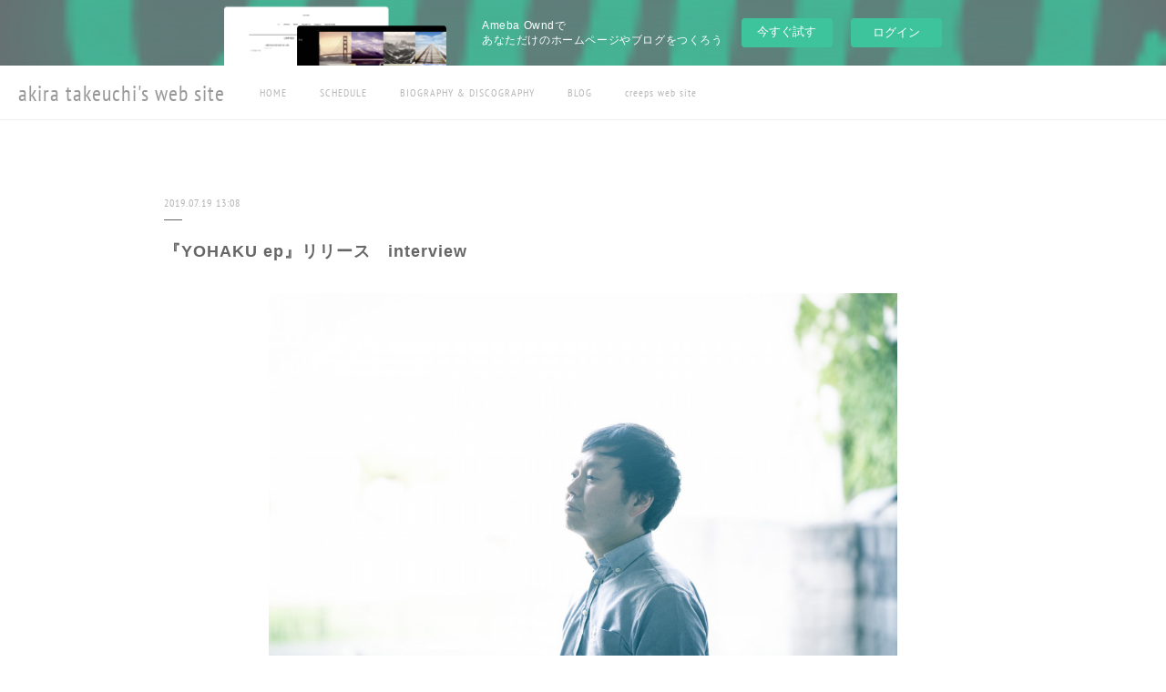

--- FILE ---
content_type: text/html; charset=utf-8
request_url: https://akiratakeuchi.amebaownd.com/posts/6631650
body_size: 35075
content:
<!doctype html>

            <html lang="ja" data-reactroot=""><head><meta charSet="UTF-8"/><meta http-equiv="X-UA-Compatible" content="IE=edge"/><meta name="viewport" content="width=device-width,user-scalable=no,initial-scale=1.0,minimum-scale=1.0,maximum-scale=1.0"/><title data-react-helmet="true">『YOHAKU ep』リリース　interview | akira takeuchi&#x27;s web site</title><link data-react-helmet="true" rel="canonical" href="https://akiratakeuchi.amebaownd.com/posts/6631650/"/><meta name="description" content="別れと余白とレクイエム――竹内晃、弾き語り作品『YOHAKU ep』のマジックとストーリーを紐解く喪失は、決して主役とは言えないまでも、ポップミュージックの世界ではしばしば歌われる機会の多いテーマだ。"/><meta property="fb:app_id" content="522776621188656"/><meta property="og:url" content="https://www.akiratakeuchi.site/posts/6631650"/><meta property="og:type" content="article"/><meta property="og:title" content="『YOHAKU ep』リリース　interview"/><meta property="og:description" content="別れと余白とレクイエム――竹内晃、弾き語り作品『YOHAKU ep』のマジックとストーリーを紐解く喪失は、決して主役とは言えないまでも、ポップミュージックの世界ではしばしば歌われる機会の多いテーマだ。"/><meta property="og:image" content="https://cdn.amebaowndme.com/madrid-prd/madrid-web/images/sites/570956/0810087af9ba966e37a425d2acbb6789_28b3c7c9a105762d3dcc601f198605cb.jpg"/><meta property="og:site_name" content="akira takeuchi&#x27;s web site"/><meta property="og:locale" content="ja_JP"/><meta name="twitter:card" content="summary_large_image"/><meta name="twitter:site" content="@amebaownd"/><meta name="twitter:title" content="『YOHAKU ep』リリース　interview | akira takeuchi&#x27;s web site"/><meta name="twitter:description" content="別れと余白とレクイエム――竹内晃、弾き語り作品『YOHAKU ep』のマジックとストーリーを紐解く喪失は、決して主役とは言えないまでも、ポップミュージックの世界ではしばしば歌われる機会の多いテーマだ。"/><meta name="twitter:image" content="https://cdn.amebaowndme.com/madrid-prd/madrid-web/images/sites/570956/0810087af9ba966e37a425d2acbb6789_28b3c7c9a105762d3dcc601f198605cb.jpg"/><meta name="twitter:app:id:iphone" content="911640835"/><meta name="twitter:app:url:iphone" content="amebaownd://public/sites/570956/posts/6631650"/><meta name="twitter:app:id:googleplay" content="jp.co.cyberagent.madrid"/><meta name="twitter:app:url:googleplay" content="amebaownd://public/sites/570956/posts/6631650"/><meta name="twitter:app:country" content="US"/><link rel="alternate" type="application/rss+xml" title="akira takeuchi&#x27;s web site" href="https://www.akiratakeuchi.site/rss.xml"/><link rel="alternate" type="application/atom+xml" title="akira takeuchi&#x27;s web site" href="https://www.akiratakeuchi.site/atom.xml"/><link rel="sitemap" type="application/xml" title="Sitemap" href="/sitemap.xml"/><link href="https://static.amebaowndme.com/madrid-frontend/css/user.min-a66be375c.css" rel="stylesheet" type="text/css"/><link href="https://static.amebaowndme.com/madrid-frontend/css/jephoto/index.min-a66be375c.css" rel="stylesheet" type="text/css"/><link rel="icon" href="https://cdn.amebaowndme.com/madrid-prd/madrid-web/images/sites/570956/1662ad93426ee2503cadce74458f912c_cd5af5d66c1373ed8b46b64cd9766051.png?width=32&amp;height=32"/><link rel="apple-touch-icon" href="https://cdn.amebaowndme.com/madrid-prd/madrid-web/images/sites/570956/1662ad93426ee2503cadce74458f912c_cd5af5d66c1373ed8b46b64cd9766051.png?width=180&amp;height=180"/><style id="site-colors" charSet="UTF-8">.u-nav-clr {
  color: #b8b8b8;
}
.u-nav-bdr-clr {
  border-color: #b8b8b8;
}
.u-nav-bg-clr {
  background-color: #ffffff;
}
.u-nav-bg-bdr-clr {
  border-color: #ffffff;
}
.u-site-clr {
  color: #999999;
}
.u-base-bg-clr {
  background-color: #ffffff;
}
.u-btn-clr {
  color: #999999;
}
.u-btn-clr:hover,
.u-btn-clr--active {
  color: rgba(153,153,153, 0.7);
}
.u-btn-clr--disabled,
.u-btn-clr:disabled {
  color: rgba(153,153,153, 0.5);
}
.u-btn-bdr-clr {
  border-color: #cacaca;
}
.u-btn-bdr-clr:hover,
.u-btn-bdr-clr--active {
  border-color: rgba(202,202,202, 0.7);
}
.u-btn-bdr-clr--disabled,
.u-btn-bdr-clr:disabled {
  border-color: rgba(202,202,202, 0.5);
}
.u-btn-bg-clr {
  background-color: #cacaca;
}
.u-btn-bg-clr:hover,
.u-btn-bg-clr--active {
  background-color: rgba(202,202,202, 0.7);
}
.u-btn-bg-clr--disabled,
.u-btn-bg-clr:disabled {
  background-color: rgba(202,202,202, 0.5);
}
.u-txt-clr {
  color: #666666;
}
.u-txt-clr--lv1 {
  color: rgba(102,102,102, 0.7);
}
.u-txt-clr--lv2 {
  color: rgba(102,102,102, 0.5);
}
.u-txt-clr--lv3 {
  color: rgba(102,102,102, 0.3);
}
.u-txt-bg-clr {
  background-color: #efefef;
}
.u-lnk-clr,
.u-clr-area a {
  color: #85bab8;
}
.u-lnk-clr:visited,
.u-clr-area a:visited {
  color: rgba(133,186,184, 0.7);
}
.u-lnk-clr:hover,
.u-clr-area a:hover {
  color: rgba(133,186,184, 0.5);
}
.u-ttl-blk-clr {
  color: #4c4c4c;
}
.u-ttl-blk-bdr-clr {
  border-color: #4c4c4c;
}
.u-ttl-blk-bdr-clr--lv1 {
  border-color: #dbdbdb;
}
.u-bdr-clr {
  border-color: #efefef;
}
.u-acnt-bdr-clr {
  border-color: #dbdbdb;
}
.u-acnt-bg-clr {
  background-color: #dbdbdb;
}
body {
  background-color: #ffffff;
}
blockquote {
  color: rgba(102,102,102, 0.7);
  border-left-color: #efefef;
};</style><style id="user-css" charSet="UTF-8">;</style><style media="screen and (max-width: 800px)" id="user-sp-css" charSet="UTF-8">;</style><script>
              (function(i,s,o,g,r,a,m){i['GoogleAnalyticsObject']=r;i[r]=i[r]||function(){
              (i[r].q=i[r].q||[]).push(arguments)},i[r].l=1*new Date();a=s.createElement(o),
              m=s.getElementsByTagName(o)[0];a.async=1;a.src=g;m.parentNode.insertBefore(a,m)
              })(window,document,'script','//www.google-analytics.com/analytics.js','ga');
            </script></head><body id="mdrd-a66be375c" class="u-txt-clr u-base-bg-clr theme-jephoto plan-basic  "><noscript><iframe src="//www.googletagmanager.com/ns.html?id=GTM-PXK9MM" height="0" width="0" style="display:none;visibility:hidden"></iframe></noscript><script>
            (function(w,d,s,l,i){w[l]=w[l]||[];w[l].push({'gtm.start':
            new Date().getTime(),event:'gtm.js'});var f=d.getElementsByTagName(s)[0],
            j=d.createElement(s),dl=l!='dataLayer'?'&l='+l:'';j.async=true;j.src=
            '//www.googletagmanager.com/gtm.js?id='+i+dl;f.parentNode.insertBefore(j,f);
            })(window,document, 'script', 'dataLayer', 'GTM-PXK9MM');
            </script><div id="content"><div class="page " data-reactroot=""><div class="page__outer"><div class="page__inner u-base-bg-clr"><aside style="opacity:1 !important;visibility:visible !important;text-indent:0 !important;transform:none !important;display:block !important;position:static !important;padding:0 !important;overflow:visible !important;margin:0 !important"><div class="owndbarHeader  " style="opacity:1 !important;visibility:visible !important;text-indent:0 !important;transform:none !important;display:block !important;position:static !important;padding:0 !important;overflow:visible !important;margin:0 !important"></div></aside><header role="navigation"><div class="page__header header u-nav-bg-clr u-bdr-clr"><div class="header__inner"><div class="site-icon"><a href="/" class="site-icon__link u-site-clr u-font">akira takeuchi&#x27;s web site</a></div><nav role="navigation" class="header__nav global-nav u-nav-bg-bdr-clr js-nav-overflow-criterion is-invisible"><ul class="global-nav__list "><li class="global-nav__item js-nav-item " data-item-title="HOME" data-item-page-id="2354402" data-item-url-path="./"><a target="" class="u-nav-clr u-font" href="/">HOME</a></li><li class="global-nav__item js-nav-item " data-item-title="SCHEDULE" data-item-page-id="0" data-item-url-path="https://creeps.site/"><a href="https://creeps.site/" target="_blank" class="u-nav-clr u-font">SCHEDULE</a></li><li class="global-nav__item js-nav-item " data-item-title="BIOGRAPHY &amp; DISCOGRAPHY" data-item-page-id="2354404" data-item-url-path="./pages/2354404/biography"><a target="" class="u-nav-clr u-font" href="/pages/2354404/biography">BIOGRAPHY &amp; DISCOGRAPHY</a></li><li class="global-nav__item js-nav-item " data-item-title="BLOG" data-item-page-id="2390749" data-item-url-path="./pages/2390749/page_201811152235"><a target="" class="u-nav-clr u-font" href="/pages/2390749/page_201811152235">BLOG</a></li><li class="global-nav__item js-nav-item " data-item-title="creeps web site" data-item-page-id="0" data-item-url-path="https://creeps.site/"><a href="https://creeps.site/" target="_blank" class="u-nav-clr u-font">creeps web site</a></li></ul></nav><div class="header__icon header-icon"><span class="header-icon__item"></span><span class="header-icon__item"></span></div></div></div></header><div class="page__main-outer u-base-bg-clr"><div role="main" id="page__main" class="page__main page__main--blog-detail"><div class="section"><div class="blog-article-outer"><article class="blog-article"><div class="blog-article__inner"><div class="blog-article__header"><p class="blog-article__date"><time class="u-txt-clr u-txt-clr--lv2 u-font" dateTime="2019-07-19T13:08:20Z">2019.07.19 13:08</time></p></div><div class="blog-article__content"><div class="blog-article__title blog-title"><h1 class="blog-title__text u-txt-clr">『YOHAKU ep』リリース　interview</h1></div><div class="blog-article__body blog-body"><div class="blog-body__item"><div class="img img__item--center"><div><img alt=""/></div></div></div><div class="blog-body__item"><div class="blog-body__text u-txt-clr u-clr-area" data-block-type="text"><p class=""><b><br></b></p><h2 class="">別れと余白とレクイエム――竹内晃、弾き語り作品『YOHAKU ep』のマジックとストーリーを紐解く</h2><p><br></p><p class="">喪失は、決して主役とは言えないまでも、ポップミュージックの世界ではしばしば歌われる機会の多いテーマだ。たった1本のギターや1台のピアノだけを頼りに自分自身の内面と向き合わざるをえない多くのシンガー・ソングライターたちにとっては、とりわけ馴染みの深い題材といえるだろう。例えばそれは、ドラッグ禍で亡くなった2人の友人へテキーラ漬けのニール・ヤングが捧げた『Tonight's The Night』（1975年）であったり、恋人との別離や自身の病、未来を託した自らのバンドの解散といった不幸が重なり、失意の底にあったジャスティン・ヴァーノンが冬の山小屋で精製したボン・イヴェール『For Emma, Forever Ago』（2008年）であったり、さらには最愛の母との永遠の別れを歌った宇多田ヒカル『Fantome』（2016年）であったり――喪失を起点に始まる物語を紡いだ名盤は、古今東西枚挙にいとまがない。</p><p class=""><br></p><p class="">薫風に乗って、この7月、竹内晃のソロ音源『YOHAKU ep』が届けられた。静かに爪弾かれるアコースティック・ギターと、息づかいや喉の掠れさえ鮮明に聞こえてくる裸の歌声。一度耳にすればそらんじて唄えてしまいそうなシンプルかつキャッチーなメロディーは、優しく、親密に、あなたに寄り添うだろう。けれどさらに注意深く耳を傾ければ、この作品もまた“喪失の音楽”の系譜に連なるレコードであることを、すべての孤独な魂は感じ取るはずだ。</p><p class=""><br></p><p class="">竹内は、1996年から青森県弘前市を中心に活動するバンド、creepsのフロントマン。痛快なポップ・パンクと共に誕生し、メロコアブームに乗って全国にその名を轟かせたcreepsが、ブーム崩壊後に足下を見つめ直し、地に足の着いた等身大のロック・バンドとしてふたたび自立するまでの道筋は、2019年時点での最新アルバム<a class="u-lnk-clr" target="_blank" href="https://creeps.site/after-lights/">『AFTER LIGHTS』（2014年）のレヴュー</a>に詳しい。ここでは『AFTER LIGHTS』以降、確固たる足取りかに見えていたcreepsの活動休止、パートナーとの別離、そして暗闇の中でもがき続けてきた実弟との死別――といった困難を越え、喪失を連れだって一歩ずつ前に進んできた竹内が、ある意味では意図せず生まれた『YOHAKU ep』までいかにして辿り着いたのか、その軌跡について、シンガー本人にじっくりと語ってもらった。（取材・文／船越太郎）</p></div></div><div class="blog-body__item"><hr class="divider u-bdr-clr"/></div><div class="blog-body__item"><hr class="divider u-bdr-clr"/></div><div class="blog-body__item"><div class="img img__item--center"><div><img alt=""/></div></div></div><div class="blog-body__item"><div class="blog-body__text u-txt-clr u-clr-area" data-block-type="text"><p class="">creepsが活動休止を発表したのは、2016年11月。『AFTER LIGHTS』のリリースからおよそ2年が経過していた。地元で行われた近藤智洋（GHEEE、ex.PEALOUT）、高橋研（中村あゆみ「翼の折れたエンジェル」などの仕事で知られるプロデューサー／SSW）を迎えたライブのステージ上でのこと。ファンから見れば唐突に思えたMCでの休止宣言も、バンドや竹内個人を取り巻く状況を考えれば致し方ない決断だった。</p><p class=""><b class="">「活動休止にはいろんな理由があって。大きかったのは、個々の音楽に割ける時間が少なくなってきたこと。『今日より明日の方がいいバンドでいたい』というメンバー共通の目標を実現できる状況じゃなくなってきた。というのは、メンバーに子どもが生まれたり、自分も仕事で大きな案件を抱えて大変だった中、最終的には弟が死んだことで、残された親も弱ってしまって。はっきり言って『これはバンドをどうこうできる時期じゃないな』と」</b></p><p class=""><b><br></b></p><p class="">creepsとして、肩肘を張らない自然体のバンド・アンサンブルに辿り着いた『AFTER LIGHTS』。そのリードトラック「世界はそっと美しい」で、竹内は「結末を知ったって　後戻りはできなくて　あの場所まで歩いたら　きっと新しい景色　何もないよ　わかっているさ　だけど世界はいつだって　ときどきそっと美しい」と歌った。そこには、人生のとある一場面でフィラメントがまばゆく焼き切れた後、焼け野原のなかで自分を立て直し、ふたたび人生を肯定して歩を進めた者だけが持つ一本筋の通った強さと優しさが宿っていた。しかし現実は小説より奇なり。同作のリリースと前後し、竹内はプライベートでパートナーとの離婚を経験。さらに、メンタル面や経済面でさまざまな重荷を抱えていた実弟を取り巻く状況が、いよいよシリアスになってきた時期だった。つまりトンネルの出口に見えた“光”＝『AFTER LIGHTS』は、実はまだ底の見えない暗闇の中でもがきながら産み落とされた作品だったのだ。竹内は当時を<b>「弟の件がピークだったから、最後のつもりで作った。弟がどうなるか分からない状態で、離婚も重なって。自分でもよく作ったなと思う」</b>と振り返る。最後の作品。リリース後のバンド活動休止が必然だったことを考えると、この言葉の持つ意味は果てしなく重い。</p></div></div><div class="blog-body__item"><div class="movie u-clr-area"><div><iframe seamless="" style="height:100%;width:100%"></iframe></div></div></div><div class="blog-body__item"><div class="blog-body__text u-txt-clr u-clr-area" data-block-type="text"><p class=""><br></p><p class="">竹内は先の見えない闇の中で、いかにして“音楽”を取り戻したのか。<br></p><p class=""><b class="">「バンドが止まった後、音楽を聴いてはいたけど、今度は仕事で消耗していって。このままだと活動を止めた意味もないし、自分の人生としてダメだと。弟が死んで、すぐに祖母も一気に参っちゃった。1年ちょっとで亡くなったんです。でも、祖母から最期に、病床で何度も『頼むね、今までありがとう』と声をかけられたとき、自分が人間らしく生きるためには音楽をやることが一番いいんじゃないのかと。もう一回ゼロになって、いろいろやってみようと思ったんです」</b></p><p class="">さらに活動再開を後押ししたのは、creepsが20年以上の歩みで手にした、かけがえのない盟友やメンターたちとの絆だった。</p><p class=""><b>「アサイラムの浩さん（弘前ロックシーンの生き字引的存在で、『AFTER LIGHTS』のジャケット写真に写るアサイラムの店主、齋藤浩。20代の竹内は齋藤が経営するCDショップで働いていた）が、『今の仕事は辞めたほうがいい。お前の人生なんだから音楽をやった方がいいよ』と助言してくれて。山口洋（HEATWAVE）さんなんか、仕事を辞めるときに弘前の職場にわざわざ来てくれて、『アキラどうしたんだ、また歌えよ。俺は待ってるから。お前とアルバム作るっていう約束もあるし』って。山口さんは翔一（creepsベース、成田翔一）とアイルランドへ二人旅をしてるんだけど、『あいつは何も言わないけど、お前がまたやると言う時を待ってるから。音楽をやるしかないんだよ』と教えてくれた。本当にありがたい話で、このタイミングを逃しちゃいけないと思ったんです」</b>。こうして2018年3月、バンドの活動休止から1年半の空白をおいて、竹内はソロ活動を再開させた。</p></div></div><div class="blog-body__item"><div class="movie u-clr-area"><div><iframe seamless="" style="height:100%;width:100%"></iframe></div></div></div><div class="blog-body__item"><div class="blog-body__text u-txt-clr u-clr-area" data-block-type="text"><p class=""><b><br></b></p><p class=""><b class="">「再開してからは、声をかけてくれたライブは全部やったと思う。東京でも5回くらいやったし、全部で30～40本はやった。最初の何回かはリハビリのようなものだったけど、復活して気付いたのは、前よりも気持ちが強くなった。腹が据わった。そんなにダメなライブをしなくなったかな」</b></p><p class=""><b><br></b></p><p class="">同年4月、creepsのドラマーである小田島哲雄のバンド、SECOND LINEと共演する機会があった。<b class="">「小田島さんは久しぶりにライブを見たと思うけど、嬉しかったのか、曲を聴いて胸がいっぱいになったのか、バックヤードに来て号泣して。自分のいろんな背景を知っているからだとは思うけど、嬉しいよね、メンバーが泣いてくれるって」</b>。こうして竹内は今度こそ本当の〈AFTER LIGHTS〉を求め、一歩一歩確実に、喪失の分だけ強さをまとって、ここまで前進してきた。</p><p class="">人との繋がりの中で音楽を再開し、自信を取り戻していった竹内。本稿の主題である『YOHAKU ep』もまた、こうしたサイクルの中から偶発的に生まれた作品だった。</p></div></div><div class="blog-body__item"><hr class="divider u-bdr-clr"/></div><div class="blog-body__item"><hr class="divider u-bdr-clr"/></div><div class="blog-body__item"><div class="blog-body__text u-txt-clr u-clr-area" data-block-type="text"><p class=""><b class="">「ソロで音源を出しておこうという考えは、実はあまり無かった。でも八戸市に新しくできたライブハウス『For me』店長の田村さんと、エンジニアの二部洋平君（同市のバンドInterloperのVo&amp;G）が『録りたい』と言ってくれて。今年の1月、去年ライブで歌っていたような5曲を1日で一気に録った。歌とギターは別々に録ったけど、パンチインもほぼなくて1発録り。自分としては『八戸でこんな音源が録れるよ』という宣伝の気持ちもあった。でも4月に仮ミックスを聴いた時に、思っていたよりも仕上がりが良くて。『AFTER LIGHTS』から5年も空いてたし、ソロ音源は2枚のデモしか無かったから『リリースしてもいいかな』と、CDをプレスすることに決めたんです」</b>。ソロでの活動再開後、各地でのライブを重ねる中で、竹内をもっともサポートしてくれたのが八戸市のシーンだったという。そのコミュニティーが期せずして『YOHAKU ep』を生んだのだ。</p><p class="">偶然と必然の産物である『YOHAKU ep』。シンプルな弾き語りの5曲からなる本作には、一見して質素な外観とは裏腹に、現在進行形で成長を続ける“アーティスト＝竹内晃”のきめ細やかなこだわりが、音づくりの中にみっちりと詰まっている。</p><p class=""><br></p><p class="">まず、アコーステックギターの音色に多少なりとも馴染みのあるリスナーは、ぜひ本作のサウンドに耳を澄ませてみてほしい。ギターは、現在のcreepsに大きな影響を与えるアイルランドのシンガー・ソングライター、ダミアン・ライスが愛用する同国のハンドメイドメーカー「ローデン」の廉価ブランド「アヴァロン」。廉価ブランドとはいえ、同国のエド・シーランら一流ミュージシャンから評価の高いローデンの設計をまっすぐ受け継いだアヴァロンは、マーチンよりもさらに高音のきらびやかさ、繊細さが際立ったキャラクターと言えるだろう。そのアヴァロンに対し、本作のサウンドの要となるのが、竹内が2007年以来、試行錯誤を経て辿り着いた“指ストローク”の演奏スタイル。通常はピックを使ったストローク、もしくはピックや指でのアルペジオ奏法が一般的だが、竹内が見出した「指でのコードストローク」というスタイルは、その隙間を縫う“目から鱗”の奏法だ。</p><p class=""><br></p><p class=""><b class="">「どうしてもピック弾きの弦に当たる感じと、硬い音に違和感があって。部屋にいて、指でアコギを弾いた時の音、その柔らかさだったり、倍音の出方が一番しっくりきた。尊敬する山口洋さんが指でストロークしていることからも大きく影響を受けています。自分の場合は親指でストロークしてるけど、同じように弾いてる人がいないので、これはこれで自分の個性になっているのかな。アラバキロックフェスのキャンプファイアーライブに出た時はまだかなり酷かったと思う。そこからなんとなくピック弾きだったけど、活動再開からは“指ストローク”で続けてきて、ある程度は形になった」</b>。アヴァロン本来の粒立ちの良さやきらきらとした高音域のピークは、柔らかい親指の腹が“こする”ように弦を弾くことでぐっと丸みを帯び、きりっとしたサウンドの輪郭やアタックの角が程よく中和される。奏法による暖かみと楽器のプレゼンスが絶妙なバランスで同居した、耳に心地のいいアコースティックギターの鳴りは、他のギター弾き語り作品ではなかなか出会えない、本作ならではの聴きどころとなっている。</p><p class=""><br></p><p class="">もちろん録り音やミックス、マスタリングにもこだわった。マスタリングは、まずはトアイアルとしてオンライン経由で3人のエンジニアにトラックを投げかけ、名前を伏せた状態で3者の仕事を聴き比べた結果、最良と判断したエンジニアに仕上げを依頼する、という方法で行われた。最終的に依頼したのは、creepsがGOING STEADY時代からメンバーと共演経験のある銀杏BOYZの諸作を手掛けたエンジニアだった。<b class="">「最後まで迷ったもう1人のエンジニアは、キリンジなんかを担当してた方だった。翔一やcreepsの音響スタッフはその方のマスタリングが『一番いつもの晃さんらしい』と言ってたけど、結局、選んだマスタリングが一番アナログ感があった。アナログコンプレッサーを通したような音というか。縁のある銀杏BOYZのエンジニアを選んだことには運命めいたものを感じました。マスタリングの要望としては『奥行きが見えて立体的な音』。だからこそ、レコーディングでもあえて二部君にヴォーカルのリヴァーブをやめてもらったくらい。ライブハウスで録った感じにはしたくなかったし、ライブ感も出したくなかった」</b></p><p class="">今、あなたが耳にしているであろう『YOHAKU ep』の親密な響きの正体が、多少なりとも垣間見えたのではないだろうか。</p><p class=""><br></p><p class="">最後に『YOHAKU ep』の内容に入る前に、本作の制作と前後して竹内が聴いていた／影響を受けた音楽のリストに触れておきたい。<b class="">「ハードコア・バンドNICE VIEWでの活動でも知られるテライショウタさんのソロ名義、Gofishの『肺』って曲が去年1年すごく好きで。今作ってる曲は影響を受けてるかもしれない。歌詞の内容や曲調は違うけど『これは（Gofishへの）アンサーだな』という曲もあるくらい。あとはゆらゆら帝国とか川上つよしと彼のムードメイカーズでも歌ってるシンガーで、元TICAの武田カオリさん。ロックステディみたいな『Someday』って曲をラジオかなんかで偶然耳にして、これもよく聴いたな。最近見た中では、友部正人さんのライブが凄かった。一見、佇まいは小ぢんまりとしてるし曲の構成もシンプルだけど、すごくオーラがあるというか、魅力を感じた。かっこいいと思ったね。あんな風に歌っていたいな。折坂悠太さんがアサイラムでやった弾き語りも衝撃的だった。あとは昔のステレオフォニックスやフィーダーのライブ映像をYouTubeで観たり、もちろん（縁のある）山口洋さん、高畠俊太郎さん、近藤智洋さん、古明地洋哉さんの活動にも常に刺激を受け続けてる」</b></p></div></div><div class="blog-body__item"><div class="movie u-clr-area"><div><iframe seamless="" style="height:100%;width:100%"></iframe></div></div></div><div class="blog-body__item"><div class="movie u-clr-area"><div><iframe seamless="" style="height:100%;width:100%"></iframe></div></div></div><div class="blog-body__item"><div class="blog-body__text u-txt-clr u-clr-area" data-block-type="text"><p class="">シンプルな弾き語り作品の奥に見え隠れする、優れたリスナーとしての竹内の懐の深さ。それは、本作のジャケット作成においても同様だった</p><p class=""><b>「大好きなアルバムであるレイ・ハラカミ『lust』のジャケットのイメージから離れられなくて。もしくは、ジャズレーベルのECMの完成されたジャケットの世界観。あとは初恋の嵐のシングル『真夏の夜の事』の印象も残ってたかな。夕暮れの街並みで、灯りが少し灯るような時間帯のイメージだった」</b></p></div></div><div class="blog-body__item"><div class="img img__item--center"><div><img alt=""/></div></div></div><div class="blog-body__item"><hr class="divider u-bdr-clr"/></div><div class="blog-body__item"><hr class="divider u-bdr-clr"/></div><div class="blog-body__item"><div class="blog-body__text u-txt-clr u-clr-area" data-block-type="text"><p class="">ここまでの経緯から、『YOHAKU ep』が決してコンセプト重視の作品でないことは分かってもらえただろう。しかし本稿の序文でも触れたように、本作はあきらかに“喪失の音楽”の系譜に連なるレコードだ。先に種明かしをしてしまえば、このずっしりとした手応えは、ラスト2曲のレイクイムの影響によるところが非常に大きい。別れた妻へ歌ったラブソングや、“再出発”をテーマとするタイトルトラックもまた、喪失の色調をますます豊かに補完する。しかしそれぞれにシリアスな側面を持った楽曲群の中にあって、オープナーの「night melody」だけは、異色とさえ呼びたくなるほどのリラックスムードでEPの冒頭を軽やかに彩ってくれる。</p><p class=""><br></p><p class=""><b>「自分がソロ活動を始めた2007年ごろから歌ってる曲。今回EPに収録しようと思ったのは、この歌を好きだと言ってくれる人が多くて。曲も短いしオープニングにはちょうどいいかなと思って」</b>。この曲が作曲された2007年は、creepsがパンクの喧騒を抜けてリボーンを遂げた記念碑的アルバム『カンテラ』をリリースする2年も前の時期。『YOHAKU ep』の中では最古の、2分にも満たない小曲。ここには、例えば「風に揺られて舞う　心に咲いた花　夜の窓辺に響く　心に咲いた歌」といった落ち着いた情景描写や、リラックスした心持ち、それに続く人懐っこいハミングに象徴されるように、その後のcreepsが背負うことになる運命の重い影が、まだ見当たらない。</p><p class=""><br></p><p class="">EPの全体的なカラーは、ダミアン・ライスの名曲「Amie」のイントロのコードを引用した次のタイトルトラック「余白」からようやく滲み始める。この曲の空気が『AFTER LIGHTS』の世界観と似ている、と個人的な印象を竹内に告げると、<b class="">「実は『AFTER LIGHTS』を録っている最中に離婚したんです。録ったのが2月で、リリースと離婚が同じ8月。「余白」ができたのは、その年をまたいだ元旦か2日くらいだから『AFTER LIGHTS』の流れかもしれない」</b>とまさかの告白。たしかに、吐く息の白さや、雪のちらつく冬のきりっとした空気を思わせるセンチメンタルなメロディーは、初夏の宵めいた涼やかさの「night melody」から、世界の体温がだいぶ低下したことを暗示している。</p><p class=""><br></p><p class=""><b class="">「白いスペースの中に、好きに何かを書いていくとする。でもそのスペースの広さは初めから決まっていて。自分の人生もそうだけど、好き勝手にやってきてたものの絵はなかなか完成しなくて。いっぱい書き足したり塗り足したりしているうちに余白が無くなってくる。でもまだ書き続けなきゃいけない、という再出発がテーマの歌。でも、去年1年間やってきたライブの中で自分が1番歌いたかったのがこの曲で、なおかつ多くのミュージシャンの人たちが食いついてくれたのもこの曲。『8月のbirthday』（『カンテラ』収録の重要曲）と一緒で〝降りてきた〟曲。真っ白な状態でできた。というか、今回のEPに入ってる曲はほぼ数分でできた曲ばかりかもしれない」</b></p></div></div><div class="blog-body__item"><div class="block u-clr-area"><iframe seamless="" style="height:16px" class="js-mdrd-block-html-target block-html__frame"></iframe></div></div><div class="blog-body__item"><div class="movie u-clr-area"><div><iframe seamless="" style="height:100%;width:100%"></iframe></div></div></div><div class="blog-body__item"><div class="blog-body__text u-txt-clr u-clr-area" data-block-type="text"><p class=""><br></p><p class="">その「余白」の後に完成したのが、本作唯一のストレートなラブソング「雪が降る」。竹内が赤裸々に語る。<b class="">「まさに妻が出ていった時の歌ですね。僕たちは一時、たしかに未来を見据えて一緒になった。それがお互い、見ていたものが違ったことが分かって別れることになったけど、自分と一緒にいたことで、一瞬でも彼女が理想の景色を見れたのなら…最後までそういう景色を見せられなくて、申し訳なかったという思いが、ものすごくストレートに出てる」</b></p><p class=""><br></p><p class="">本稿の取材において、竹内との間で「ロックとは何か」をめぐって2人で考え合う場面があり、竹内は<b>「ロック自体は嫌いじゃないけど、竹内晃がロックかと言われたらあまりロックじゃないと思う。今回の音源だってロックじゃない」</b>と自身のロック観を語ってくれた。仮に「Rock Around The Clock」を起点とする65年間をロックの歴史とするなら、ロックの現在地は、あらゆる矛盾した価値観の束が共存する「多様性」のタームにあると言えるだろう。山下達郎がeastern youthに夢中になるように、カリフォルニアの陽気なスケーターであるトミー・ゲレロがジョイ・ディヴィジョンの絶望にどうしようもなく心惹かれるように、トム・ヨークとフリーが出会い、バンドを組んでしまうように。そこから翻れば、ジョン・レノンが失われた週末で『ロックンロール』（1975年）をものにしたようなスタイル、つまり人の情けなさやふがいなさも含めてあけすけに表現することでロックたりえる、紛れもなくオーセンティックなロックのアティテュードが、本作には貫かれているのではないだろうか。</p><p class=""><br></p><p class="">ここからEPはレクイエムの極圏に分け入っていく。その入り口となる「asamiya」は『AFTER LIGHTS』のラストナンバー。オルタナ・カントリー的な風合いの原曲は、まさに〝生まれ変わった〟creepsを象徴するフィーリングを湛えたナンバーだったが、『YOHAKU ep』においては、弾き語りで再録されることで、楽曲の芯にあるエモーションがより鮮明に際立っている。</p><p class=""><b class="">「八戸市のROXXというライブハウスにいた仲間が事故で若くして亡くなって。葬儀に参列した後、ROXXで歌う機会があったときに、どういうライブをやったらいいのか分からなくなっちゃった。今でも覚えてるのは、ライブハウスに向かう道中、六戸町を過ぎたあたりで急に頭に曲が浮かんだ。タイトルは後付けだけど、歌詞もメロディーも全部一気に浮かんだんです。それを忘れないように車内でずっと繰り返し歌い続けて、会場に着いてバーッと書いた。こんなことは初めてだった。ソロ活動の中でもずっと歌ってきた曲。ほぼほぼ1曲目に歌うし、セットリストから外したことはないんじゃないかな。レコーディングでも1曲目に録りました」</b></p><p class="">歌詞にも現れる「僕が知ってるのは　君がくれた世界　小さな　ちっぽけな　だけど　本当のこと」といった静かな確信を貫き通すように、腹の底から真っ直ぐな歌声を響かせる『AFTER LIGHTS』のバージョンに比べ、本作では隣りに座る仲間へ直接語りかけるような、ささやきにも似た親密なボーカルが特徴的だ。この曲を大切に育んできた竹内の思いが、なんのフィルターも通さずストレートにこちら側に伝わってくる。</p></div></div><div class="blog-body__item"><div class="img img__item--center"><div><img alt=""/></div></div></div><div class="blog-body__item"><div class="blog-body__text u-txt-clr u-clr-area" data-block-type="text"><p class=""><br></p><p class="">取材後半、『YOHAKU ep』を語るにあたっては避けられないラスト2曲のテーマについて話が及んだとき、竹内はあっけらかんと<b class="">「そういえばレイクイエムがふたつ入ってるんだな。しかも並んだんだ」</b>と語った。本人にとって『YOHAKU ep』を覆う〝喪失〟の空気は自覚的なものではなかったのか――と思った矢先、2016年の11月に亡くなった実弟へのメッセージを綴ったラストナンバー「so long」について、衝撃的な事実を告げられた。<b>「この曲が完成したのが昨年の6月6日。それで『YOHAKU ep』のCDのプレスがあがってきたのが、そのちょうど1年後の（本稿の取材日である）今日6月6日。弟は36歳で亡くなったんです。実は〝6〟は竹内家的にはいい日じゃないんだけど、弟が好きだった数字でもあって」</b>。これを運命と言わずして何と形容しよう。</p><p class="">〝シンガー竹内晃〟最大の魅力は、嘘偽りのないエモーションの純度と熱量の高さにある。今回の取材で<b>「批判的なことでも結構なので、好きに、思ったままのことを書いてほしい」</b>と懐の広い要望を受けた。あえてそこに乗るならば、たとえば竹内の作品にはテンションコードもポリリズムも登場せず、作家的な観点から見れば簡素極まりないソングライティングとは言えるだろう。けれどそれらの高度な技巧が登場しないのは、嘘偽りのないエモーションを思い切り楽曲にぶつけるためには、そのような技巧はむしろ余剰な装飾でさえあるからだ。シンプルな4コードの繰り返しだけで作られた「so long」はその真実を象徴するだけでなく、「音楽で一番大事にしているのは〝グッドメロディー〟」と語る本人が、そのメロディーを差し置いてまで〝初のスポークンワード〟で大切なメッセージを、エモーションを伝えようとした姿勢に現れている。</p><p class=""><b class="">「本人は10年間すごく苦しんできたと思う。仲直りせずに別れちゃったことに、後ろめたさじゃないけど、伝えられなかったこととか、兄としてもっとこうしておけばよかったなとか、小さなことだけどずっと引っ掛かってたことがあって。そういうものを全部書いて、出棺の時に手紙を入れたんです。歌詞はその後、ちょっと気持ちが落ち着いたころに浮かんできて。最初に書いた時の歌詞はブログに載ってる。天気のいい11月の日だったな。情景を覚えてる。家で曲を作ってるときに（歌詞が）長くてメロディーにならないから、（語りのように）歌ってみたら意外にいいなと」</b></p><p class="">竹内がソロ活動を再開させた2018年の暮れ、弘前市のアサイラムで行われたワンマンライブを目にする機会があった。その日、竹内が「最後まで歌えなかったらごめんなさい」と切り出して歌い始めたのが「so long」だった。感情が高ぶり、何度か歌えなくなりそうな場面でも持ちこたえていた竹内だったが、楽曲の終盤「いつかまた so long」と語りかけるパートで涙腺が崩壊。声を詰まらせながら、ありったけのエモーションを込めて演奏する姿が印象的だった。本人は「あの日のライブは全然良くなかった」と謙遜するが、ありったけの思いをぶつけられた聴衆の一人として、芸術に必要なものとは何か、改めて深く得心したライブだった。</p><p class=""><br></p><p>最後に、シンガー本人による『<a class="u-lnk-clr" target="_blank" href="https://linkcloud.mu/7b529997">YOHAKU ep</a>』の自己批評で本稿を締めくくってもらおう。</p><p class=""><br></p><p class=""><b>「音楽で大事なことは最終的に気持ち、自分自身なんじゃないかな。プレスが届いて、改めて自分で聴いたとき『45歳にもなってこの作品を作れる自分もなかなかだな、でもしょうがない、自分はこうだから』って。まるで10代みたいな作品。これを今でも、狙いじゃなくリリースできる自分はけっこうやばい…本当は音楽的な部分で褒めてほしいけど、なかなかうまくいかないものだね（笑）」</b></p><p class=""><br></p><p class=""><a class="u-lnk-clr" target="_blank" href="https://linkcloud.mu/7b529997">https://linkcloud.mu/7b529997</a><b></b></p></div></div><div class="blog-body__item"><div class="img img__item--center"><div><img alt=""/></div></div></div><div class="blog-body__item"><hr class="divider u-bdr-clr"/></div><div class="blog-body__item"><hr class="divider u-bdr-clr"/></div><div class="blog-body__item"><div class="blog-body__text u-txt-clr u-clr-area" data-block-type="text"><p>船越太郎</p><p class="">弘前市出身。地元の高校を卒業後、進学で上京。タワーレコードに入社し、ヒップホップ、R&amp;B、ソウル、レゲエ、テクノ、ハウスなどの売場を担当後、ブルース/カントリーのバイヤーを経て、国内のインディーをジャンル全般に渡りバイイング。その後、自社のeコマースサイト内の音楽ニュース編集に携わり、音楽レビューサイト「Mikiki」のローンチ・運営にも編集者兼ライターとして携わる。2015年にUターン。現在は地元新聞社に記者として在籍中。</p><p class=""><br></p><p><br></p></div></div><div class="blog-body__item"><div class="block u-clr-area"><iframe seamless="" style="height:16px" class="js-mdrd-block-html-target block-html__frame"></iframe></div></div></div></div><div class="blog-article__footer"><div class="bloginfo"><div class="bloginfo__category bloginfo-category"><ul class="bloginfo-category__list bloginfo-category-list"><li class="bloginfo-category-list__item"><a class="u-txt-clr u-txt-clr--lv2" href="/posts/categories/1553514">NEWS<!-- -->(<!-- -->31<!-- -->)</a></li></ul></div></div><div class="reblog-btn-outer"><div class="reblog-btn-body"><button class="reblog-btn"><span class="reblog-btn__inner"><span class="icon icon--reblog2"></span></span></button></div></div></div></div><div class="complementary-outer complementary-outer--slot2"><div class="complementary complementary--shareButton "><div class="block-type--shareButton"><div class="share share--circle share--circle-5"><button class="share__btn--facebook share__btn share__btn--circle"><span aria-hidden="true" class="icon--facebook icon"></span></button><button class="share__btn--twitter share__btn share__btn--circle"><span aria-hidden="true" class="icon--twitter icon"></span></button><button class="share__btn--hatenabookmark share__btn share__btn--circle"><span aria-hidden="true" class="icon--hatenabookmark icon"></span></button><button class="share__btn--pocket share__btn share__btn--circle"><span aria-hidden="true" class="icon--pocket icon"></span></button><button class="share__btn--googleplus share__btn share__btn--circle"><span aria-hidden="true" class="icon--googleplus icon"></span></button></div></div></div><div class="complementary complementary--siteFollow "><div class="block-type--siteFollow"><div class="site-follow u-bdr-clr"><div class="site-follow__img"><div><img alt=""/></div></div><div class="site-follow__body"><p class="site-follow__title u-txt-clr"><span class="site-follow__title-inner ">akira takeuchi&#x27;s web site</span></p><p class="site-follow__text u-txt-clr u-txt-clr--lv1">シンガーソングライター竹内晃（creeps）のオフィシャルサイト。</p><div class="site-follow__btn-outer"><button class="site-follow__btn site-follow__btn--yet"><div class="site-follow__btn-text"><span aria-hidden="true" class="site-follow__icon icon icon--plus"></span>フォロー</div></button></div></div></div></div></div><div class="complementary complementary--relatedPosts "><div class="block-type--relatedPosts"></div></div><div class="complementary complementary--postPrevNext "><div class="block-type--postPrevNext"><div class="pager pager--type1"><ul class="pager__list"><li class="pager__item pager__item--prev "><a class="pager__item-inner u-bdr-clr" href="/posts/6724056"><time class="pager__date u-txt-clr" dateTime="2019-08-06T23:25:19Z">2019.08.06 23:25</time><div><span class="pager__description u-txt-clr">2019.8.10（sat）  ROXX 30th anniversary ＆「YOHAKU ep」Release Live</span></div><span aria-hidden="true" class="pager__icon icon icon--disclosure-l4  u-txt-clr"></span></a></li><li class="pager__item pager__item--next pager__item--bg"><a class="pager__item-inner " style="background-image:url(https://cdn.amebaowndme.com/madrid-prd/madrid-web/images/sites/570956/b1cd5812a02229362654656169652350_c38d81becc358f2def7d7a48263d622c.jpg?width=400)" href="/posts/6427679"><time class="pager__date " dateTime="2019-06-13T21:00:53Z">2019.06.13 21:00</time><div><span class="pager__description ">2019.7.6（sat） AKIRA TAKEUCHI -「YOHAKU ep」Release Live</span></div><span aria-hidden="true" class="pager__icon icon icon--disclosure-r4 "></span></a></li></ul></div></div></div></div><div class="blog-article__comment"><div class="comment-list js-comment-list"><div><p class="comment-count u-txt-clr u-txt-clr--lv2"><span>0</span>コメント</p><ul><li class="comment-list__item comment-item js-comment-form"><div class="comment-item__body"><form class="comment-item__form u-bdr-clr "><div class="comment-item__form-head"><textarea type="text" id="post-comment" maxLength="1100" placeholder="コメントする..." class="comment-item__input"></textarea></div><div class="comment-item__form-foot"><p class="comment-item__count-outer"><span class="comment-item__count ">1000</span> / 1000</p><button type="submit" disabled="" class="comment-item__submit">投稿</button></div></form></div></li></ul></div></div></div><div class="pswp" tabindex="-1" role="dialog" aria-hidden="true"><div class="pswp__bg"></div><div class="pswp__scroll-wrap"><div class="pswp__container"><div class="pswp__item"></div><div class="pswp__item"></div><div class="pswp__item"></div></div><div class="pswp__ui pswp__ui--hidden"><div class="pswp__top-bar"><div class="pswp__counter"></div><button class="pswp__button pswp__button--close" title="Close (Esc)"></button><button class="pswp__button pswp__button--share" title="Share"></button><button class="pswp__button pswp__button--fs" title="Toggle fullscreen"></button><button class="pswp__button pswp__button--zoom" title="Zoom in/out"></button><div class="pswp__preloader"><div class="pswp__preloader__icn"><div class="pswp__preloader__cut"><div class="pswp__preloader__donut"></div></div></div></div></div><div class="pswp__share-modal pswp__share-modal--hidden pswp__single-tap"><div class="pswp__share-tooltip"></div></div><div class="pswp__button pswp__button--close pswp__close"><span class="pswp__close__item pswp__close"></span><span class="pswp__close__item pswp__close"></span></div><div class="pswp__bottom-bar"><button class="pswp__button pswp__button--arrow--left js-lightbox-arrow" title="Previous (arrow left)"></button><button class="pswp__button pswp__button--arrow--right js-lightbox-arrow" title="Next (arrow right)"></button></div><div class=""><div class="pswp__caption"><div class="pswp__caption"></div><div class="pswp__caption__link"><a class="js-link"></a></div></div></div></div></div></div></article></div></div></div></div><aside style="opacity:1 !important;visibility:visible !important;text-indent:0 !important;transform:none !important;display:block !important;position:static !important;padding:0 !important;overflow:visible !important;margin:0 !important"><div class="owndbar" style="opacity:1 !important;visibility:visible !important;text-indent:0 !important;transform:none !important;display:block !important;position:static !important;padding:0 !important;overflow:visible !important;margin:0 !important"></div></aside><footer role="contentinfo" class="page__footer footer" style="opacity:1 !important;visibility:visible !important;text-indent:0 !important;overflow:visible !important;position:static !important"><div class="footer__inner u-bdr-clr footer--pagetop" style="opacity:1 !important;visibility:visible !important;text-indent:0 !important;overflow:visible !important;display:block !important;transform:none !important"><p class="pagetop"><a href="#" class="pagetop__link u-bdr-clr">Page Top</a></p><div class="footer__item u-bdr-clr" style="opacity:1 !important;visibility:visible !important;text-indent:0 !important;overflow:visible !important;display:block !important;transform:none !important"><p class="footer__copyright u-font"><small class="u-txt-clr u-txt-clr--lv2 u-font" style="color:rgba(102,102,102, 0.5) !important">Copyright © <!-- -->2026<!-- --> <!-- -->akira takeuchi&#x27;s web site<!-- -->.</small></p><div class="powered-by"><a href="https://www.amebaownd.com" class="powered-by__link"><span class="powered-by__text">Powered by</span><span class="powered-by__logo">AmebaOwnd</span><span class="powered-by__text">無料でホームページをつくろう</span></a></div></div></div></footer></div></div><div class="toast"></div></div></div><img src="//sy.ameblo.jp/sync/?org=sy.amebaownd.com" alt="" style="display:none" width="1" height="1"/><script charSet="UTF-8">window.mdrdEnv="prd";</script><script charSet="UTF-8">window.INITIAL_STATE={"authenticate":{"authCheckCompleted":false,"isAuthorized":false},"blogPostReblogs":{},"category":{},"currentSite":{"fetching":false,"status":null,"site":{}},"shopCategory":{},"categories":{},"notifications":{},"page":{},"paginationTitle":{},"postArchives":{},"postComments":{"6631650":{"data":[],"pagination":{"total":0,"offset":0,"limit":3,"cursors":{"after":"","before":""}},"fetching":false},"submitting":false,"postStatus":null},"postDetail":{"postDetail-blogPostId:6631650":{"fetching":false,"loaded":true,"meta":{"code":200},"data":{"id":"6631650","userId":"731587","siteId":"570956","status":"publish","title":"『YOHAKU ep』リリース　interview","contents":[{"type":"image","fit":true,"scale":0.75,"align":"center","url":"https:\u002F\u002Fcdn.amebaowndme.com\u002Fmadrid-prd\u002Fmadrid-web\u002Fimages\u002Fsites\u002F570956\u002F0810087af9ba966e37a425d2acbb6789_28b3c7c9a105762d3dcc601f198605cb.jpg","link":"","width":2000,"height":1334,"target":"_self","lightboxIndex":0},{"type":"text","format":"html","value":"\u003Cp class=\"\"\u003E\u003Cb\u003E\u003Cbr\u003E\u003C\u002Fb\u003E\u003C\u002Fp\u003E\u003Ch2 class=\"\"\u003E別れと余白とレクイエム――竹内晃、弾き語り作品『YOHAKU ep』のマジックとストーリーを紐解く\u003C\u002Fh2\u003E\u003Cp\u003E\u003Cbr\u003E\u003C\u002Fp\u003E\u003Cp class=\"\"\u003E喪失は、決して主役とは言えないまでも、ポップミュージックの世界ではしばしば歌われる機会の多いテーマだ。たった1本のギターや1台のピアノだけを頼りに自分自身の内面と向き合わざるをえない多くのシンガー・ソングライターたちにとっては、とりわけ馴染みの深い題材といえるだろう。例えばそれは、ドラッグ禍で亡くなった2人の友人へテキーラ漬けのニール・ヤングが捧げた『Tonight's The Night』（1975年）であったり、恋人との別離や自身の病、未来を託した自らのバンドの解散といった不幸が重なり、失意の底にあったジャスティン・ヴァーノンが冬の山小屋で精製したボン・イヴェール『For Emma, Forever Ago』（2008年）であったり、さらには最愛の母との永遠の別れを歌った宇多田ヒカル『Fantome』（2016年）であったり――喪失を起点に始まる物語を紡いだ名盤は、古今東西枚挙にいとまがない。\u003C\u002Fp\u003E\u003Cp class=\"\"\u003E\u003Cbr\u003E\u003C\u002Fp\u003E\u003Cp class=\"\"\u003E薫風に乗って、この7月、竹内晃のソロ音源『YOHAKU ep』が届けられた。静かに爪弾かれるアコースティック・ギターと、息づかいや喉の掠れさえ鮮明に聞こえてくる裸の歌声。一度耳にすればそらんじて唄えてしまいそうなシンプルかつキャッチーなメロディーは、優しく、親密に、あなたに寄り添うだろう。けれどさらに注意深く耳を傾ければ、この作品もまた“喪失の音楽”の系譜に連なるレコードであることを、すべての孤独な魂は感じ取るはずだ。\u003C\u002Fp\u003E\u003Cp class=\"\"\u003E\u003Cbr\u003E\u003C\u002Fp\u003E\u003Cp class=\"\"\u003E竹内は、1996年から青森県弘前市を中心に活動するバンド、creepsのフロントマン。痛快なポップ・パンクと共に誕生し、メロコアブームに乗って全国にその名を轟かせたcreepsが、ブーム崩壊後に足下を見つめ直し、地に足の着いた等身大のロック・バンドとしてふたたび自立するまでの道筋は、2019年時点での最新アルバム\u003Ca href=\"https:\u002F\u002Fcreeps.site\u002Fafter-lights\u002F\" target=\"_blank\" class=\"u-lnk-clr\"\u003E『AFTER LIGHTS』（2014年）のレヴュー\u003C\u002Fa\u003Eに詳しい。ここでは『AFTER LIGHTS』以降、確固たる足取りかに見えていたcreepsの活動休止、パートナーとの別離、そして暗闇の中でもがき続けてきた実弟との死別――といった困難を越え、喪失を連れだって一歩ずつ前に進んできた竹内が、ある意味では意図せず生まれた『YOHAKU ep』までいかにして辿り着いたのか、その軌跡について、シンガー本人にじっくりと語ってもらった。（取材・文／船越太郎）\u003C\u002Fp\u003E"},{"type":"divider"},{"type":"divider"},{"type":"image","fit":true,"scale":0.75,"align":"center","url":"https:\u002F\u002Fcdn.amebaowndme.com\u002Fmadrid-prd\u002Fmadrid-web\u002Fimages\u002Fsites\u002F570956\u002F0073927aee488a289b48919a1472ff68_5c5988a22cc9b1902af2c620a986a9ad.jpg","link":"","width":1200,"height":900,"target":"_self","lightboxIndex":1},{"type":"text","format":"html","value":"\u003Cp class=\"\"\u003Ecreepsが活動休止を発表したのは、2016年11月。『AFTER LIGHTS』のリリースからおよそ2年が経過していた。地元で行われた近藤智洋（GHEEE、ex.PEALOUT）、高橋研（中村あゆみ「翼の折れたエンジェル」などの仕事で知られるプロデューサー／SSW）を迎えたライブのステージ上でのこと。ファンから見れば唐突に思えたMCでの休止宣言も、バンドや竹内個人を取り巻く状況を考えれば致し方ない決断だった。\u003C\u002Fp\u003E\u003Cp class=\"\"\u003E\u003Cb class=\"\"\u003E「活動休止にはいろんな理由があって。大きかったのは、個々の音楽に割ける時間が少なくなってきたこと。『今日より明日の方がいいバンドでいたい』というメンバー共通の目標を実現できる状況じゃなくなってきた。というのは、メンバーに子どもが生まれたり、自分も仕事で大きな案件を抱えて大変だった中、最終的には弟が死んだことで、残された親も弱ってしまって。はっきり言って『これはバンドをどうこうできる時期じゃないな』と」\u003C\u002Fb\u003E\u003C\u002Fp\u003E\u003Cp class=\"\"\u003E\u003Cb\u003E\u003Cbr\u003E\u003C\u002Fb\u003E\u003C\u002Fp\u003E\u003Cp class=\"\"\u003Ecreepsとして、肩肘を張らない自然体のバンド・アンサンブルに辿り着いた『AFTER LIGHTS』。そのリードトラック「世界はそっと美しい」で、竹内は「結末を知ったって　後戻りはできなくて　あの場所まで歩いたら　きっと新しい景色　何もないよ　わかっているさ　だけど世界はいつだって　ときどきそっと美しい」と歌った。そこには、人生のとある一場面でフィラメントがまばゆく焼き切れた後、焼け野原のなかで自分を立て直し、ふたたび人生を肯定して歩を進めた者だけが持つ一本筋の通った強さと優しさが宿っていた。しかし現実は小説より奇なり。同作のリリースと前後し、竹内はプライベートでパートナーとの離婚を経験。さらに、メンタル面や経済面でさまざまな重荷を抱えていた実弟を取り巻く状況が、いよいよシリアスになってきた時期だった。つまりトンネルの出口に見えた“光”＝『AFTER LIGHTS』は、実はまだ底の見えない暗闇の中でもがきながら産み落とされた作品だったのだ。竹内は当時を\u003Cb\u003E「弟の件がピークだったから、最後のつもりで作った。弟がどうなるか分からない状態で、離婚も重なって。自分でもよく作ったなと思う」\u003C\u002Fb\u003Eと振り返る。最後の作品。リリース後のバンド活動休止が必然だったことを考えると、この言葉の持つ意味は果てしなく重い。\u003C\u002Fp\u003E"},{"type":"video","provider":"","url":"https:\u002F\u002Fyoutu.be\u002Fpmzo1RExKgo","json":{"thumbnail":"https:\u002F\u002Fi.ytimg.com\u002Fvi\u002Fpmzo1RExKgo\u002Fhqdefault.jpg","provider":"YouTube","url":"https:\u002F\u002Fyoutu.be\u002Fpmzo1RExKgo","title":"世界はそっと美しい　creeps","description":""},"html":"\u003Ciframe width=\"459\" height=\"344\" src=\"https:\u002F\u002Fwww.youtube.com\u002Fembed\u002Fpmzo1RExKgo?autohide=1&feature=oembed&showinfo=0\" frameborder=\"0\" allowfullscreen\u003E\u003C\u002Fiframe\u003E"},{"type":"text","format":"html","value":"\u003Cp class=\"\"\u003E\u003Cbr\u003E\u003C\u002Fp\u003E\u003Cp class=\"\"\u003E竹内は先の見えない闇の中で、いかにして“音楽”を取り戻したのか。\u003Cbr\u003E\u003C\u002Fp\u003E\u003Cp class=\"\"\u003E\u003Cb class=\"\"\u003E「バンドが止まった後、音楽を聴いてはいたけど、今度は仕事で消耗していって。このままだと活動を止めた意味もないし、自分の人生としてダメだと。弟が死んで、すぐに祖母も一気に参っちゃった。1年ちょっとで亡くなったんです。でも、祖母から最期に、病床で何度も『頼むね、今までありがとう』と声をかけられたとき、自分が人間らしく生きるためには音楽をやることが一番いいんじゃないのかと。もう一回ゼロになって、いろいろやってみようと思ったんです」\u003C\u002Fb\u003E\u003C\u002Fp\u003E\u003Cp class=\"\"\u003Eさらに活動再開を後押ししたのは、creepsが20年以上の歩みで手にした、かけがえのない盟友やメンターたちとの絆だった。\u003C\u002Fp\u003E\u003Cp class=\"\"\u003E\u003Cb\u003E「アサイラムの浩さん（弘前ロックシーンの生き字引的存在で、『AFTER LIGHTS』のジャケット写真に写るアサイラムの店主、齋藤浩。20代の竹内は齋藤が経営するCDショップで働いていた）が、『今の仕事は辞めたほうがいい。お前の人生なんだから音楽をやった方がいいよ』と助言してくれて。山口洋（HEATWAVE）さんなんか、仕事を辞めるときに弘前の職場にわざわざ来てくれて、『アキラどうしたんだ、また歌えよ。俺は待ってるから。お前とアルバム作るっていう約束もあるし』って。山口さんは翔一（creepsベース、成田翔一）とアイルランドへ二人旅をしてるんだけど、『あいつは何も言わないけど、お前がまたやると言う時を待ってるから。音楽をやるしかないんだよ』と教えてくれた。本当にありがたい話で、このタイミングを逃しちゃいけないと思ったんです」\u003C\u002Fb\u003E。こうして2018年3月、バンドの活動休止から1年半の空白をおいて、竹内はソロ活動を再開させた。\u003C\u002Fp\u003E"},{"type":"video","provider":"","url":"https:\u002F\u002Fyoutu.be\u002F_-luDcnMdYs","json":{"thumbnail":"https:\u002F\u002Fi.ytimg.com\u002Fvi\u002F_-luDcnMdYs\u002Fhqdefault.jpg","provider":"YouTube","url":"https:\u002F\u002Fyoutu.be\u002F_-luDcnMdYs","title":"Blind Pilot","description":""},"html":"\u003Ciframe width=\"500\" height=\"281\" src=\"https:\u002F\u002Fwww.youtube.com\u002Fembed\u002F_-luDcnMdYs?autohide=1&feature=oembed&showinfo=0\" frameborder=\"0\" allowfullscreen\u003E\u003C\u002Fiframe\u003E"},{"type":"text","format":"html","value":"\u003Cp class=\"\"\u003E\u003Cb\u003E\u003Cbr\u003E\u003C\u002Fb\u003E\u003C\u002Fp\u003E\u003Cp class=\"\"\u003E\u003Cb class=\"\"\u003E「再開してからは、声をかけてくれたライブは全部やったと思う。東京でも5回くらいやったし、全部で30～40本はやった。最初の何回かはリハビリのようなものだったけど、復活して気付いたのは、前よりも気持ちが強くなった。腹が据わった。そんなにダメなライブをしなくなったかな」\u003C\u002Fb\u003E\u003C\u002Fp\u003E\u003Cp class=\"\"\u003E\u003Cb\u003E\u003Cbr\u003E\u003C\u002Fb\u003E\u003C\u002Fp\u003E\u003Cp class=\"\"\u003E同年4月、creepsのドラマーである小田島哲雄のバンド、SECOND LINEと共演する機会があった。\u003Cb class=\"\"\u003E「小田島さんは久しぶりにライブを見たと思うけど、嬉しかったのか、曲を聴いて胸がいっぱいになったのか、バックヤードに来て号泣して。自分のいろんな背景を知っているからだとは思うけど、嬉しいよね、メンバーが泣いてくれるって」\u003C\u002Fb\u003E。こうして竹内は今度こそ本当の〈AFTER LIGHTS〉を求め、一歩一歩確実に、喪失の分だけ強さをまとって、ここまで前進してきた。\u003C\u002Fp\u003E\u003Cp class=\"\"\u003E人との繋がりの中で音楽を再開し、自信を取り戻していった竹内。本稿の主題である『YOHAKU ep』もまた、こうしたサイクルの中から偶発的に生まれた作品だった。\u003C\u002Fp\u003E"},{"type":"divider"},{"type":"divider"},{"type":"text","format":"html","value":"\u003Cp class=\"\"\u003E\u003Cb class=\"\"\u003E「ソロで音源を出しておこうという考えは、実はあまり無かった。でも八戸市に新しくできたライブハウス『For me』店長の田村さんと、エンジニアの二部洋平君（同市のバンドInterloperのVo&amp;G）が『録りたい』と言ってくれて。今年の1月、去年ライブで歌っていたような5曲を1日で一気に録った。歌とギターは別々に録ったけど、パンチインもほぼなくて1発録り。自分としては『八戸でこんな音源が録れるよ』という宣伝の気持ちもあった。でも4月に仮ミックスを聴いた時に、思っていたよりも仕上がりが良くて。『AFTER LIGHTS』から5年も空いてたし、ソロ音源は2枚のデモしか無かったから『リリースしてもいいかな』と、CDをプレスすることに決めたんです」\u003C\u002Fb\u003E。ソロでの活動再開後、各地でのライブを重ねる中で、竹内をもっともサポートしてくれたのが八戸市のシーンだったという。そのコミュニティーが期せずして『YOHAKU ep』を生んだのだ。\u003C\u002Fp\u003E\u003Cp class=\"\"\u003E偶然と必然の産物である『YOHAKU ep』。シンプルな弾き語りの5曲からなる本作には、一見して質素な外観とは裏腹に、現在進行形で成長を続ける“アーティスト＝竹内晃”のきめ細やかなこだわりが、音づくりの中にみっちりと詰まっている。\u003C\u002Fp\u003E\u003Cp class=\"\"\u003E\u003Cbr\u003E\u003C\u002Fp\u003E\u003Cp class=\"\"\u003Eまず、アコーステックギターの音色に多少なりとも馴染みのあるリスナーは、ぜひ本作のサウンドに耳を澄ませてみてほしい。ギターは、現在のcreepsに大きな影響を与えるアイルランドのシンガー・ソングライター、ダミアン・ライスが愛用する同国のハンドメイドメーカー「ローデン」の廉価ブランド「アヴァロン」。廉価ブランドとはいえ、同国のエド・シーランら一流ミュージシャンから評価の高いローデンの設計をまっすぐ受け継いだアヴァロンは、マーチンよりもさらに高音のきらびやかさ、繊細さが際立ったキャラクターと言えるだろう。そのアヴァロンに対し、本作のサウンドの要となるのが、竹内が2007年以来、試行錯誤を経て辿り着いた“指ストローク”の演奏スタイル。通常はピックを使ったストローク、もしくはピックや指でのアルペジオ奏法が一般的だが、竹内が見出した「指でのコードストローク」というスタイルは、その隙間を縫う“目から鱗”の奏法だ。\u003C\u002Fp\u003E\u003Cp class=\"\"\u003E\u003Cbr\u003E\u003C\u002Fp\u003E\u003Cp class=\"\"\u003E\u003Cb class=\"\"\u003E「どうしてもピック弾きの弦に当たる感じと、硬い音に違和感があって。部屋にいて、指でアコギを弾いた時の音、その柔らかさだったり、倍音の出方が一番しっくりきた。尊敬する山口洋さんが指でストロークしていることからも大きく影響を受けています。自分の場合は親指でストロークしてるけど、同じように弾いてる人がいないので、これはこれで自分の個性になっているのかな。アラバキロックフェスのキャンプファイアーライブに出た時はまだかなり酷かったと思う。そこからなんとなくピック弾きだったけど、活動再開からは“指ストローク”で続けてきて、ある程度は形になった」\u003C\u002Fb\u003E。アヴァロン本来の粒立ちの良さやきらきらとした高音域のピークは、柔らかい親指の腹が“こする”ように弦を弾くことでぐっと丸みを帯び、きりっとしたサウンドの輪郭やアタックの角が程よく中和される。奏法による暖かみと楽器のプレゼンスが絶妙なバランスで同居した、耳に心地のいいアコースティックギターの鳴りは、他のギター弾き語り作品ではなかなか出会えない、本作ならではの聴きどころとなっている。\u003C\u002Fp\u003E\u003Cp class=\"\"\u003E\u003Cbr\u003E\u003C\u002Fp\u003E\u003Cp class=\"\"\u003Eもちろん録り音やミックス、マスタリングにもこだわった。マスタリングは、まずはトアイアルとしてオンライン経由で3人のエンジニアにトラックを投げかけ、名前を伏せた状態で3者の仕事を聴き比べた結果、最良と判断したエンジニアに仕上げを依頼する、という方法で行われた。最終的に依頼したのは、creepsがGOING STEADY時代からメンバーと共演経験のある銀杏BOYZの諸作を手掛けたエンジニアだった。\u003Cb class=\"\"\u003E「最後まで迷ったもう1人のエンジニアは、キリンジなんかを担当してた方だった。翔一やcreepsの音響スタッフはその方のマスタリングが『一番いつもの晃さんらしい』と言ってたけど、結局、選んだマスタリングが一番アナログ感があった。アナログコンプレッサーを通したような音というか。縁のある銀杏BOYZのエンジニアを選んだことには運命めいたものを感じました。マスタリングの要望としては『奥行きが見えて立体的な音』。だからこそ、レコーディングでもあえて二部君にヴォーカルのリヴァーブをやめてもらったくらい。ライブハウスで録った感じにはしたくなかったし、ライブ感も出したくなかった」\u003C\u002Fb\u003E\u003C\u002Fp\u003E\u003Cp class=\"\"\u003E今、あなたが耳にしているであろう『YOHAKU ep』の親密な響きの正体が、多少なりとも垣間見えたのではないだろうか。\u003C\u002Fp\u003E\u003Cp class=\"\"\u003E\u003Cbr\u003E\u003C\u002Fp\u003E\u003Cp class=\"\"\u003E最後に『YOHAKU ep』の内容に入る前に、本作の制作と前後して竹内が聴いていた／影響を受けた音楽のリストに触れておきたい。\u003Cb class=\"\"\u003E「ハードコア・バンドNICE VIEWでの活動でも知られるテライショウタさんのソロ名義、Gofishの『肺』って曲が去年1年すごく好きで。今作ってる曲は影響を受けてるかもしれない。歌詞の内容や曲調は違うけど『これは（Gofishへの）アンサーだな』という曲もあるくらい。あとはゆらゆら帝国とか川上つよしと彼のムードメイカーズでも歌ってるシンガーで、元TICAの武田カオリさん。ロックステディみたいな『Someday』って曲をラジオかなんかで偶然耳にして、これもよく聴いたな。最近見た中では、友部正人さんのライブが凄かった。一見、佇まいは小ぢんまりとしてるし曲の構成もシンプルだけど、すごくオーラがあるというか、魅力を感じた。かっこいいと思ったね。あんな風に歌っていたいな。折坂悠太さんがアサイラムでやった弾き語りも衝撃的だった。あとは昔のステレオフォニックスやフィーダーのライブ映像をYouTubeで観たり、もちろん（縁のある）山口洋さん、高畠俊太郎さん、近藤智洋さん、古明地洋哉さんの活動にも常に刺激を受け続けてる」\u003C\u002Fb\u003E\u003C\u002Fp\u003E"},{"type":"video","provider":"","url":"https:\u002F\u002Fyoutu.be\u002FMoXTdb_ZrMM","json":{"thumbnail":"https:\u002F\u002Fi.ytimg.com\u002Fvi\u002FMoXTdb_ZrMM\u002Fhqdefault.jpg","provider":"YouTube","url":"https:\u002F\u002Fyoutu.be\u002FMoXTdb_ZrMM","title":"Gofish - 肺 @ 全感覚祭2018","description":""},"html":"\u003Ciframe width=\"500\" height=\"281\" src=\"https:\u002F\u002Fwww.youtube.com\u002Fembed\u002FMoXTdb_ZrMM?autohide=1&feature=oembed&showinfo=0\" frameborder=\"0\" allowfullscreen\u003E\u003C\u002Fiframe\u003E"},{"type":"video","provider":"","url":"https:\u002F\u002Fyoutu.be\u002FVzZpDy8oVtc","json":{"thumbnail":"https:\u002F\u002Fi.ytimg.com\u002Fvi\u002FVzZpDy8oVtc\u002Fhqdefault.jpg","provider":"YouTube","url":"https:\u002F\u002Fyoutu.be\u002FVzZpDy8oVtc","title":"武田 カオリ「Someday -いつか-」","description":""},"html":"\u003Ciframe width=\"459\" height=\"344\" src=\"https:\u002F\u002Fwww.youtube.com\u002Fembed\u002FVzZpDy8oVtc?autohide=1&feature=oembed&showinfo=0\" frameborder=\"0\" allowfullscreen\u003E\u003C\u002Fiframe\u003E"},{"type":"text","format":"html","value":"\u003Cp class=\"\"\u003Eシンプルな弾き語り作品の奥に見え隠れする、優れたリスナーとしての竹内の懐の深さ。それは、本作のジャケット作成においても同様だった\u003C\u002Fp\u003E\u003Cp class=\"\"\u003E\u003Cb\u003E「大好きなアルバムであるレイ・ハラカミ『lust』のジャケットのイメージから離れられなくて。もしくは、ジャズレーベルのECMの完成されたジャケットの世界観。あとは初恋の嵐のシングル『真夏の夜の事』の印象も残ってたかな。夕暮れの街並みで、灯りが少し灯るような時間帯のイメージだった」\u003C\u002Fb\u003E\u003C\u002Fp\u003E"},{"type":"image","fit":true,"scale":0.75,"align":"center","url":"https:\u002F\u002Fcdn.amebaowndme.com\u002Fmadrid-prd\u002Fmadrid-web\u002Fimages\u002Fsites\u002F570956\u002F2775b1238faf15a14a047e101acb634e_ffc9d763fad97d7ef605df533edf1336.jpg","link":"","width":2000,"height":2000,"target":"_self","lightboxIndex":2},{"type":"divider"},{"type":"divider"},{"type":"text","format":"html","value":"\u003Cp class=\"\"\u003Eここまでの経緯から、『YOHAKU ep』が決してコンセプト重視の作品でないことは分かってもらえただろう。しかし本稿の序文でも触れたように、本作はあきらかに“喪失の音楽”の系譜に連なるレコードだ。先に種明かしをしてしまえば、このずっしりとした手応えは、ラスト2曲のレイクイムの影響によるところが非常に大きい。別れた妻へ歌ったラブソングや、“再出発”をテーマとするタイトルトラックもまた、喪失の色調をますます豊かに補完する。しかしそれぞれにシリアスな側面を持った楽曲群の中にあって、オープナーの「night melody」だけは、異色とさえ呼びたくなるほどのリラックスムードでEPの冒頭を軽やかに彩ってくれる。\u003C\u002Fp\u003E\u003Cp class=\"\"\u003E\u003Cbr\u003E\u003C\u002Fp\u003E\u003Cp class=\"\"\u003E\u003Cb\u003E「自分がソロ活動を始めた2007年ごろから歌ってる曲。今回EPに収録しようと思ったのは、この歌を好きだと言ってくれる人が多くて。曲も短いしオープニングにはちょうどいいかなと思って」\u003C\u002Fb\u003E。この曲が作曲された2007年は、creepsがパンクの喧騒を抜けてリボーンを遂げた記念碑的アルバム『カンテラ』をリリースする2年も前の時期。『YOHAKU ep』の中では最古の、2分にも満たない小曲。ここには、例えば「風に揺られて舞う　心に咲いた花　夜の窓辺に響く　心に咲いた歌」といった落ち着いた情景描写や、リラックスした心持ち、それに続く人懐っこいハミングに象徴されるように、その後のcreepsが背負うことになる運命の重い影が、まだ見当たらない。\u003C\u002Fp\u003E\u003Cp class=\"\"\u003E\u003Cbr\u003E\u003C\u002Fp\u003E\u003Cp class=\"\"\u003EEPの全体的なカラーは、ダミアン・ライスの名曲「Amie」のイントロのコードを引用した次のタイトルトラック「余白」からようやく滲み始める。この曲の空気が『AFTER LIGHTS』の世界観と似ている、と個人的な印象を竹内に告げると、\u003Cb class=\"\"\u003E「実は『AFTER LIGHTS』を録っている最中に離婚したんです。録ったのが2月で、リリースと離婚が同じ8月。「余白」ができたのは、その年をまたいだ元旦か2日くらいだから『AFTER LIGHTS』の流れかもしれない」\u003C\u002Fb\u003Eとまさかの告白。たしかに、吐く息の白さや、雪のちらつく冬のきりっとした空気を思わせるセンチメンタルなメロディーは、初夏の宵めいた涼やかさの「night melody」から、世界の体温がだいぶ低下したことを暗示している。\u003C\u002Fp\u003E\u003Cp class=\"\"\u003E\u003Cbr\u003E\u003C\u002Fp\u003E\u003Cp class=\"\"\u003E\u003Cb class=\"\"\u003E「白いスペースの中に、好きに何かを書いていくとする。でもそのスペースの広さは初めから決まっていて。自分の人生もそうだけど、好き勝手にやってきてたものの絵はなかなか完成しなくて。いっぱい書き足したり塗り足したりしているうちに余白が無くなってくる。でもまだ書き続けなきゃいけない、という再出発がテーマの歌。でも、去年1年間やってきたライブの中で自分が1番歌いたかったのがこの曲で、なおかつ多くのミュージシャンの人たちが食いついてくれたのもこの曲。『8月のbirthday』（『カンテラ』収録の重要曲）と一緒で〝降りてきた〟曲。真っ白な状態でできた。というか、今回のEPに入ってる曲はほぼ数分でできた曲ばかりかもしれない」\u003C\u002Fb\u003E\u003C\u002Fp\u003E"},{"type":"html","source":"\u003Ciframe width=\"100%\" height=\"300\" scrolling=\"no\" frameborder=\"no\" allow=\"autoplay\" src=\"https:\u002F\u002Fw.soundcloud.com\u002Fplayer\u002F?url=https%3A\u002F\u002Fapi.soundcloud.com\u002Ftracks\u002F653707337&color=%23ff5500&auto_play=false&hide_related=false&show_comments=true&show_user=true&show_reposts=false&show_teaser=true&visual=true\"\u003E\u003C\u002Fiframe\u003E"},{"type":"video","provider":"","url":"https:\u002F\u002Fyoutu.be\u002FiYWaXm0DTqc","json":{"thumbnail":"https:\u002F\u002Fi.ytimg.com\u002Fvi\u002FiYWaXm0DTqc\u002Fhqdefault.jpg","provider":"YouTube","url":"https:\u002F\u002Fyoutu.be\u002FiYWaXm0DTqc","title":"creeps 　「八月のバースデイ」","description":""},"html":"\u003Ciframe width=\"500\" height=\"281\" src=\"https:\u002F\u002Fwww.youtube.com\u002Fembed\u002FiYWaXm0DTqc?autohide=1&feature=oembed&showinfo=0\" frameborder=\"0\" allowfullscreen\u003E\u003C\u002Fiframe\u003E"},{"type":"text","format":"html","value":"\u003Cp class=\"\"\u003E\u003Cbr\u003E\u003C\u002Fp\u003E\u003Cp class=\"\"\u003Eその「余白」の後に完成したのが、本作唯一のストレートなラブソング「雪が降る」。竹内が赤裸々に語る。\u003Cb class=\"\"\u003E「まさに妻が出ていった時の歌ですね。僕たちは一時、たしかに未来を見据えて一緒になった。それがお互い、見ていたものが違ったことが分かって別れることになったけど、自分と一緒にいたことで、一瞬でも彼女が理想の景色を見れたのなら…最後までそういう景色を見せられなくて、申し訳なかったという思いが、ものすごくストレートに出てる」\u003C\u002Fb\u003E\u003C\u002Fp\u003E\u003Cp class=\"\"\u003E\u003Cbr\u003E\u003C\u002Fp\u003E\u003Cp class=\"\"\u003E本稿の取材において、竹内との間で「ロックとは何か」をめぐって2人で考え合う場面があり、竹内は\u003Cb\u003E「ロック自体は嫌いじゃないけど、竹内晃がロックかと言われたらあまりロックじゃないと思う。今回の音源だってロックじゃない」\u003C\u002Fb\u003Eと自身のロック観を語ってくれた。仮に「Rock Around The Clock」を起点とする65年間をロックの歴史とするなら、ロックの現在地は、あらゆる矛盾した価値観の束が共存する「多様性」のタームにあると言えるだろう。山下達郎がeastern youthに夢中になるように、カリフォルニアの陽気なスケーターであるトミー・ゲレロがジョイ・ディヴィジョンの絶望にどうしようもなく心惹かれるように、トム・ヨークとフリーが出会い、バンドを組んでしまうように。そこから翻れば、ジョン・レノンが失われた週末で『ロックンロール』（1975年）をものにしたようなスタイル、つまり人の情けなさやふがいなさも含めてあけすけに表現することでロックたりえる、紛れもなくオーセンティックなロックのアティテュードが、本作には貫かれているのではないだろうか。\u003C\u002Fp\u003E\u003Cp class=\"\"\u003E\u003Cbr\u003E\u003C\u002Fp\u003E\u003Cp class=\"\"\u003EここからEPはレクイエムの極圏に分け入っていく。その入り口となる「asamiya」は『AFTER LIGHTS』のラストナンバー。オルタナ・カントリー的な風合いの原曲は、まさに〝生まれ変わった〟creepsを象徴するフィーリングを湛えたナンバーだったが、『YOHAKU ep』においては、弾き語りで再録されることで、楽曲の芯にあるエモーションがより鮮明に際立っている。\u003C\u002Fp\u003E\u003Cp class=\"\"\u003E\u003Cb class=\"\"\u003E「八戸市のROXXというライブハウスにいた仲間が事故で若くして亡くなって。葬儀に参列した後、ROXXで歌う機会があったときに、どういうライブをやったらいいのか分からなくなっちゃった。今でも覚えてるのは、ライブハウスに向かう道中、六戸町を過ぎたあたりで急に頭に曲が浮かんだ。タイトルは後付けだけど、歌詞もメロディーも全部一気に浮かんだんです。それを忘れないように車内でずっと繰り返し歌い続けて、会場に着いてバーッと書いた。こんなことは初めてだった。ソロ活動の中でもずっと歌ってきた曲。ほぼほぼ1曲目に歌うし、セットリストから外したことはないんじゃないかな。レコーディングでも1曲目に録りました」\u003C\u002Fb\u003E\u003C\u002Fp\u003E\u003Cp class=\"\"\u003E歌詞にも現れる「僕が知ってるのは　君がくれた世界　小さな　ちっぽけな　だけど　本当のこと」といった静かな確信を貫き通すように、腹の底から真っ直ぐな歌声を響かせる『AFTER LIGHTS』のバージョンに比べ、本作では隣りに座る仲間へ直接語りかけるような、ささやきにも似た親密なボーカルが特徴的だ。この曲を大切に育んできた竹内の思いが、なんのフィルターも通さずストレートにこちら側に伝わってくる。\u003C\u002Fp\u003E"},{"type":"image","fit":true,"scale":0.75,"align":"center","url":"https:\u002F\u002Fcdn.amebaowndme.com\u002Fmadrid-prd\u002Fmadrid-web\u002Fimages\u002Fsites\u002F570956\u002Fae6595930af4653c6fcb5442d42fef85_9f3661dc9d65ef59a2a7f2b70e353257.jpg","link":"","width":786,"height":786,"target":"_self","lightboxIndex":3},{"type":"text","format":"html","value":"\u003Cp class=\"\"\u003E\u003Cbr\u003E\u003C\u002Fp\u003E\u003Cp class=\"\"\u003E取材後半、『YOHAKU ep』を語るにあたっては避けられないラスト2曲のテーマについて話が及んだとき、竹内はあっけらかんと\u003Cb class=\"\"\u003E「そういえばレイクイエムがふたつ入ってるんだな。しかも並んだんだ」\u003C\u002Fb\u003Eと語った。本人にとって『YOHAKU ep』を覆う〝喪失〟の空気は自覚的なものではなかったのか――と思った矢先、2016年の11月に亡くなった実弟へのメッセージを綴ったラストナンバー「so long」について、衝撃的な事実を告げられた。\u003Cb\u003E「この曲が完成したのが昨年の6月6日。それで『YOHAKU ep』のCDのプレスがあがってきたのが、そのちょうど1年後の（本稿の取材日である）今日6月6日。弟は36歳で亡くなったんです。実は〝6〟は竹内家的にはいい日じゃないんだけど、弟が好きだった数字でもあって」\u003C\u002Fb\u003E。これを運命と言わずして何と形容しよう。\u003C\u002Fp\u003E\u003Cp class=\"\"\u003E〝シンガー竹内晃〟最大の魅力は、嘘偽りのないエモーションの純度と熱量の高さにある。今回の取材で\u003Cb\u003E「批判的なことでも結構なので、好きに、思ったままのことを書いてほしい」\u003C\u002Fb\u003Eと懐の広い要望を受けた。あえてそこに乗るならば、たとえば竹内の作品にはテンションコードもポリリズムも登場せず、作家的な観点から見れば簡素極まりないソングライティングとは言えるだろう。けれどそれらの高度な技巧が登場しないのは、嘘偽りのないエモーションを思い切り楽曲にぶつけるためには、そのような技巧はむしろ余剰な装飾でさえあるからだ。シンプルな4コードの繰り返しだけで作られた「so long」はその真実を象徴するだけでなく、「音楽で一番大事にしているのは〝グッドメロディー〟」と語る本人が、そのメロディーを差し置いてまで〝初のスポークンワード〟で大切なメッセージを、エモーションを伝えようとした姿勢に現れている。\u003C\u002Fp\u003E\u003Cp class=\"\"\u003E\u003Cb class=\"\"\u003E「本人は10年間すごく苦しんできたと思う。仲直りせずに別れちゃったことに、後ろめたさじゃないけど、伝えられなかったこととか、兄としてもっとこうしておけばよかったなとか、小さなことだけどずっと引っ掛かってたことがあって。そういうものを全部書いて、出棺の時に手紙を入れたんです。歌詞はその後、ちょっと気持ちが落ち着いたころに浮かんできて。最初に書いた時の歌詞はブログに載ってる。天気のいい11月の日だったな。情景を覚えてる。家で曲を作ってるときに（歌詞が）長くてメロディーにならないから、（語りのように）歌ってみたら意外にいいなと」\u003C\u002Fb\u003E\u003C\u002Fp\u003E\u003Cp class=\"\"\u003E竹内がソロ活動を再開させた2018年の暮れ、弘前市のアサイラムで行われたワンマンライブを目にする機会があった。その日、竹内が「最後まで歌えなかったらごめんなさい」と切り出して歌い始めたのが「so long」だった。感情が高ぶり、何度か歌えなくなりそうな場面でも持ちこたえていた竹内だったが、楽曲の終盤「いつかまた so long」と語りかけるパートで涙腺が崩壊。声を詰まらせながら、ありったけのエモーションを込めて演奏する姿が印象的だった。本人は「あの日のライブは全然良くなかった」と謙遜するが、ありったけの思いをぶつけられた聴衆の一人として、芸術に必要なものとは何か、改めて深く得心したライブだった。\u003C\u002Fp\u003E\u003Cp class=\"\"\u003E\u003Cbr\u003E\u003C\u002Fp\u003E\u003Cp\u003E最後に、シンガー本人による『\u003Ca href=\"https:\u002F\u002Flinkcloud.mu\u002F7b529997\" target=\"_blank\" class=\"u-lnk-clr\"\u003EYOHAKU ep\u003C\u002Fa\u003E』の自己批評で本稿を締めくくってもらおう。\u003C\u002Fp\u003E\u003Cp class=\"\"\u003E\u003Cbr\u003E\u003C\u002Fp\u003E\u003Cp class=\"\"\u003E\u003Cb\u003E「音楽で大事なことは最終的に気持ち、自分自身なんじゃないかな。プレスが届いて、改めて自分で聴いたとき『45歳にもなってこの作品を作れる自分もなかなかだな、でもしょうがない、自分はこうだから』って。まるで10代みたいな作品。これを今でも、狙いじゃなくリリースできる自分はけっこうやばい…本当は音楽的な部分で褒めてほしいけど、なかなかうまくいかないものだね（笑）」\u003C\u002Fb\u003E\u003C\u002Fp\u003E\u003Cp class=\"\"\u003E\u003Cbr\u003E\u003C\u002Fp\u003E\u003Cp class=\"\"\u003E\u003Ca href=\"https:\u002F\u002Flinkcloud.mu\u002F7b529997\" target=\"_blank\" class=\"u-lnk-clr\"\u003Ehttps:\u002F\u002Flinkcloud.mu\u002F7b529997\u003C\u002Fa\u003E\u003Cb\u003E\u003C\u002Fb\u003E\u003C\u002Fp\u003E"},{"type":"image","fit":true,"scale":0.75,"align":"center","url":"https:\u002F\u002Fcdn.amebaowndme.com\u002Fmadrid-prd\u002Fmadrid-web\u002Fimages\u002Fsites\u002F570956\u002F5e87c633249636319dc499f32efce5bd_37f41a57c04d89bfe809255f9d0ea164.jpg","link":"","width":1108,"height":1478,"target":"_self","lightboxIndex":4},{"type":"divider"},{"type":"divider"},{"type":"text","format":"html","value":"\u003Cp\u003E船越太郎\u003C\u002Fp\u003E\u003Cp class=\"\"\u003E弘前市出身。地元の高校を卒業後、進学で上京。タワーレコードに入社し、ヒップホップ、R&amp;B、ソウル、レゲエ、テクノ、ハウスなどの売場を担当後、ブルース\u002Fカントリーのバイヤーを経て、国内のインディーをジャンル全般に渡りバイイング。その後、自社のeコマースサイト内の音楽ニュース編集に携わり、音楽レビューサイト「Mikiki」のローンチ・運営にも編集者兼ライターとして携わる。2015年にUターン。現在は地元新聞社に記者として在籍中。\u003C\u002Fp\u003E\u003Cp class=\"\"\u003E\u003Cbr\u003E\u003C\u002Fp\u003E\u003Cp\u003E\u003Cbr\u003E\u003C\u002Fp\u003E"},{"type":"html","source":"\u003Ciframe frameborder=\"0\" height=\"480\" width=\"320\" src=\"https:\u002F\u002Fcreeps.theshop.jp\u002Fitems\u002F20709706\u002Fwidget\u002Flarge\" \u003E\u003C\u002Fiframe\u003E"}],"urlPath":"","publishedUrl":"https:\u002F\u002Fwww.akiratakeuchi.site\u002Fposts\u002F6631650","ogpDescription":"","ogpImageUrl":"","contentFiltered":"","viewCount":0,"commentCount":0,"reblogCount":0,"prevBlogPost":{"id":"6724056","title":"2019.8.10（sat）  ROXX 30th anniversary ＆「YOHAKU ep」Release Live","summary":"ROXX 30th anniversary ＆「YOHAKU ep」Release Live＠ 八戸 ROXX2019.8.10（sat）出演yu-ki kamiyama ペチカ老久保大樹竹内晃open 19:00 \u002F start 19:30ticket 　adv 2,000yen \u002F door 2,500yen※ライブチケットのご予約、お問い合わせ等は下記のメールアドレスまでお願いします。creeps.live@gmail.com","imageUrl":"","publishedAt":"2019-08-06T23:25:19Z"},"nextBlogPost":{"id":"6427679","title":"2019.7.6（sat） AKIRA TAKEUCHI -「YOHAKU ep」Release Live","summary":"AKIRA TAKEUCHI -「YOHAKU ep」Release Live＠ 八戸 FOR ME2019.7.6（sat）出演Re:TurnrhyrhyrhythmInterloperSANDLINE中島 好望竹内晃open 18:00 \u002F start 18:45ticket 　adv 2,500yen \u002F door 3,000yen※ライブチケットのご予約、お問い合わせ等は下記のメールアドレスまでお願いします。creeps.live@gmail.com","imageUrl":"https:\u002F\u002Fcdn.amebaowndme.com\u002Fmadrid-prd\u002Fmadrid-web\u002Fimages\u002Fsites\u002F570956\u002Fb1cd5812a02229362654656169652350_c38d81becc358f2def7d7a48263d622c.jpg","publishedAt":"2019-06-13T21:00:53Z"},"rebloggedPost":false,"blogCategories":[{"id":"1553514","siteId":"570956","label":"NEWS","publishedCount":31,"createdAt":"2018-10-31T04:54:03Z","updatedAt":"2025-11-13T05:51:14Z"}],"user":{"id":"731587","nickname":"akira takeuchi","description":"","official":false,"photoUrl":"https:\u002F\u002Fprofile-api.ameba.jp\u002Fv2\u002Fas\u002Fk9596109a439786f09f08e0dde5ce50bb69ad03d\u002FprofileImage?cat=300","followingCount":0,"createdAt":"2018-10-31T04:51:42Z","updatedAt":"2025-12-25T06:33:05Z"},"updateUser":{"id":"731587","nickname":"akira takeuchi","description":"","official":false,"photoUrl":"https:\u002F\u002Fprofile-api.ameba.jp\u002Fv2\u002Fas\u002Fk9596109a439786f09f08e0dde5ce50bb69ad03d\u002FprofileImage?cat=300","followingCount":0,"createdAt":"2018-10-31T04:51:42Z","updatedAt":"2025-12-25T06:33:05Z"},"comments":{"pagination":{"total":0,"offset":0,"limit":3,"cursors":{"after":"","before":""}},"data":[]},"publishedAt":"2019-07-19T13:08:20Z","createdAt":"2019-07-19T13:08:21Z","updatedAt":"2025-11-13T05:51:14Z","version":13}}},"postList":{},"shopList":{},"shopItemDetail":{},"pureAd":{},"keywordSearch":{},"proxyFrame":{"loaded":false},"relatedPostList":{},"route":{"route":{"path":"\u002Fposts\u002F:blog_post_id","component":function Connect(props, context) {
        _classCallCheck(this, Connect);

        var _this = _possibleConstructorReturn(this, _Component.call(this, props, context));

        _this.version = version;
        _this.store = props.store || context.store;

        (0, _invariant2["default"])(_this.store, 'Could not find "store" in either the context or ' + ('props of "' + connectDisplayName + '". ') + 'Either wrap the root component in a <Provider>, ' + ('or explicitly pass "store" as a prop to "' + connectDisplayName + '".'));

        var storeState = _this.store.getState();
        _this.state = { storeState: storeState };
        _this.clearCache();
        return _this;
      },"route":{"id":"0","type":"blog_post_detail","idForType":"0","title":"","urlPath":"\u002Fposts\u002F:blog_post_id","isHomePage":false}},"params":{"blog_post_id":"6631650"},"location":{"pathname":"\u002Fposts\u002F6631650","search":"","hash":"","action":"POP","key":"qvzio3","query":{}}},"siteConfig":{"tagline":"シンガーソングライター竹内晃（creeps）のオフィシャルサイト。","title":"akira takeuchi's web site","copyright":"","iconUrl":"https:\u002F\u002Fcdn.amebaowndme.com\u002Fmadrid-prd\u002Fmadrid-web\u002Fimages\u002Fsites\u002F570956\u002F55434c128dd1bebad97f590a109b8d34_f78355f5c309ce512d23c547900409c2.jpg","logoUrl":"","coverImageUrl":"https:\u002F\u002Fcdn.amebaowndme.com\u002Fmadrid-prd\u002Fmadrid-web\u002Fimages\u002Fsites\u002F570956\u002Fcbfad38c67aafdce792555577664b62b_e175158d0ac4292fd86d0def9c1e5df9.jpg","homePageId":"2354402","siteId":"570956","siteCategoryIds":[386,426],"themeId":"6","theme":"jephoto","shopId":"","openedShop":false,"shop":{"law":{"userType":"","corporateName":"","firstName":"","lastName":"","zipCode":"","prefecture":"","address":"","telNo":"","aboutContact":"","aboutPrice":"","aboutPay":"","aboutService":"","aboutReturn":""},"privacyPolicy":{"operator":"","contact":"","collectAndUse":"","restrictionToThirdParties":"","supervision":"","disclosure":"","cookie":""}},"user":{"id":"731587","nickname":"akira takeuchi","photoUrl":"","createdAt":"2018-10-31T04:51:42Z","updatedAt":"2025-12-25T06:33:05Z"},"commentApproval":"accept","plan":{"id":"1","name":"Free","ownd_header":false,"powered_by":false,"pure_ads":false},"verifiedType":"general","navigations":[{"title":"HOME","urlPath":".\u002F","target":"_self","pageId":"2354402"},{"title":"SCHEDULE","urlPath":"https:\u002F\u002Fcreeps.site\u002F","target":"_blank","pageId":"0"},{"title":"BIOGRAPHY & DISCOGRAPHY","urlPath":".\u002Fpages\u002F2354404\u002Fbiography","target":"_self","pageId":"2354404"},{"title":"BLOG","urlPath":".\u002Fpages\u002F2390749\u002Fpage_201811152235","target":"_self","pageId":"2390749"},{"title":"creeps web site","urlPath":"https:\u002F\u002Fcreeps.site\u002F","target":"_blank","pageId":"0"}],"routings":[{"id":"0","type":"blog","idForType":"0","title":"","urlPath":"\u002Fposts\u002Fpage\u002F:page_num","isHomePage":false},{"id":"0","type":"blog_post_archive","idForType":"0","title":"","urlPath":"\u002Fposts\u002Farchives\u002F:yyyy\u002F:mm","isHomePage":false},{"id":"0","type":"blog_post_archive","idForType":"0","title":"","urlPath":"\u002Fposts\u002Farchives\u002F:yyyy\u002F:mm\u002Fpage\u002F:page_num","isHomePage":false},{"id":"0","type":"blog_post_category","idForType":"0","title":"","urlPath":"\u002Fposts\u002Fcategories\u002F:category_id","isHomePage":false},{"id":"0","type":"blog_post_category","idForType":"0","title":"","urlPath":"\u002Fposts\u002Fcategories\u002F:category_id\u002Fpage\u002F:page_num","isHomePage":false},{"id":"0","type":"author","idForType":"0","title":"","urlPath":"\u002Fauthors\u002F:user_id","isHomePage":false},{"id":"0","type":"author","idForType":"0","title":"","urlPath":"\u002Fauthors\u002F:user_id\u002Fpage\u002F:page_num","isHomePage":false},{"id":"0","type":"blog_post_category","idForType":"0","title":"","urlPath":"\u002Fposts\u002Fcategory\u002F:category_id","isHomePage":false},{"id":"0","type":"blog_post_category","idForType":"0","title":"","urlPath":"\u002Fposts\u002Fcategory\u002F:category_id\u002Fpage\u002F:page_num","isHomePage":false},{"id":"0","type":"blog_post_detail","idForType":"0","title":"","urlPath":"\u002Fposts\u002F:blog_post_id","isHomePage":false},{"id":"0","type":"keywordSearch","idForType":"0","title":"","urlPath":"\u002Fsearch\u002Fq\u002F:query","isHomePage":false},{"id":"0","type":"keywordSearch","idForType":"0","title":"","urlPath":"\u002Fsearch\u002Fq\u002F:query\u002Fpage\u002F:page_num","isHomePage":false},{"id":"2390749","type":"static","idForType":"0","title":"BLOG","urlPath":"\u002Fpages\u002F2390749\u002F","isHomePage":false},{"id":"2390749","type":"static","idForType":"0","title":"BLOG","urlPath":"\u002Fpages\u002F2390749\u002F:url_path","isHomePage":false},{"id":"2354406","type":"static","idForType":"0","title":"CONTACT","urlPath":"\u002Fpages\u002F2354406\u002F","isHomePage":false},{"id":"2354406","type":"static","idForType":"0","title":"CONTACT","urlPath":"\u002Fpages\u002F2354406\u002F:url_path","isHomePage":false},{"id":"2354405","type":"static","idForType":"0","title":"DISCOGRAPHY","urlPath":"\u002Fpages\u002F2354405\u002F","isHomePage":false},{"id":"2354405","type":"static","idForType":"0","title":"DISCOGRAPHY","urlPath":"\u002Fpages\u002F2354405\u002F:url_path","isHomePage":false},{"id":"2354404","type":"static","idForType":"0","title":"BIOGRAPHY & DISCOGRAPHY","urlPath":"\u002Fpages\u002F2354404\u002F","isHomePage":false},{"id":"2354404","type":"static","idForType":"0","title":"BIOGRAPHY & DISCOGRAPHY","urlPath":"\u002Fpages\u002F2354404\u002F:url_path","isHomePage":false},{"id":"2354403","type":"blog","idForType":"0","title":"SCHEDULE","urlPath":"\u002Fpages\u002F2354403\u002F","isHomePage":false},{"id":"2354403","type":"blog","idForType":"0","title":"SCHEDULE","urlPath":"\u002Fpages\u002F2354403\u002F:url_path","isHomePage":false},{"id":"2354402","type":"blog","idForType":"0","title":"HOME","urlPath":"\u002Fpages\u002F2354402\u002F","isHomePage":true},{"id":"2354402","type":"blog","idForType":"0","title":"HOME","urlPath":"\u002Fpages\u002F2354402\u002F:url_path","isHomePage":true},{"id":"2354402","type":"blog","idForType":"0","title":"HOME","urlPath":"\u002F","isHomePage":true}],"siteColors":{"navigationBackground":"#ffffff","navigationText":"#b8b8b8","siteTitleText":"#999999","background":"#ffffff","buttonBackground":"#cacaca","buttonText":"#999999","text":"#666666","link":"#85bab8","titleBlock":"#4c4c4c","border":"#efefef","accent":"#dbdbdb"},"wovnioAttribute":"","useAuthorBlock":false,"twitterHashtags":"","createdAt":"2018-10-31T04:52:29Z","seoTitle":"竹内晃(creeps)オフィシャルサイト","isPreview":false,"siteCategory":[{"id":"386","label":"著名人"},{"id":"426","label":"ミュージシャン"}],"previewPost":null,"previewShopItem":null,"hasAmebaIdConnection":false,"serverTime":"2026-01-18T21:34:01Z","complementaries":{"2":{"contents":{"layout":{"rows":[{"columns":[{"blocks":[{"type":"shareButton","design":"circle","providers":["facebook","twitter","hatenabookmark","pocket","googleplus"]},{"type":"siteFollow","description":""},{"type":"relatedPosts","layoutType":"listl","showHeading":true,"heading":"関連記事","limit":3},{"type":"postPrevNext","showImage":true}]}]}]}},"created_at":"2018-10-31T04:52:29Z","updated_at":"2018-10-31T04:54:06Z"},"11":{"contents":{"layout":{"rows":[{"columns":[{"blocks":[{"type":"siteFollow","description":""},{"type":"post","mode":"summary","title":"記事一覧","buttonTitle":"","limit":5,"layoutType":"sidebarm","categoryIds":"","showTitle":true,"showButton":true,"sortType":"recent"},{"type":"postsCategory","heading":"カテゴリ","showHeading":true,"showCount":true,"design":"tagcloud"},{"type":"postsArchive","heading":"アーカイブ","showHeading":true,"design":"accordion"},{"type":"keywordSearch","heading":"","showHeading":false}]}]}]}},"created_at":"2018-10-31T04:52:29Z","updated_at":"2018-10-31T04:54:06Z"}},"siteColorsCss":".u-nav-clr {\n  color: #b8b8b8;\n}\n.u-nav-bdr-clr {\n  border-color: #b8b8b8;\n}\n.u-nav-bg-clr {\n  background-color: #ffffff;\n}\n.u-nav-bg-bdr-clr {\n  border-color: #ffffff;\n}\n.u-site-clr {\n  color: #999999;\n}\n.u-base-bg-clr {\n  background-color: #ffffff;\n}\n.u-btn-clr {\n  color: #999999;\n}\n.u-btn-clr:hover,\n.u-btn-clr--active {\n  color: rgba(153,153,153, 0.7);\n}\n.u-btn-clr--disabled,\n.u-btn-clr:disabled {\n  color: rgba(153,153,153, 0.5);\n}\n.u-btn-bdr-clr {\n  border-color: #cacaca;\n}\n.u-btn-bdr-clr:hover,\n.u-btn-bdr-clr--active {\n  border-color: rgba(202,202,202, 0.7);\n}\n.u-btn-bdr-clr--disabled,\n.u-btn-bdr-clr:disabled {\n  border-color: rgba(202,202,202, 0.5);\n}\n.u-btn-bg-clr {\n  background-color: #cacaca;\n}\n.u-btn-bg-clr:hover,\n.u-btn-bg-clr--active {\n  background-color: rgba(202,202,202, 0.7);\n}\n.u-btn-bg-clr--disabled,\n.u-btn-bg-clr:disabled {\n  background-color: rgba(202,202,202, 0.5);\n}\n.u-txt-clr {\n  color: #666666;\n}\n.u-txt-clr--lv1 {\n  color: rgba(102,102,102, 0.7);\n}\n.u-txt-clr--lv2 {\n  color: rgba(102,102,102, 0.5);\n}\n.u-txt-clr--lv3 {\n  color: rgba(102,102,102, 0.3);\n}\n.u-txt-bg-clr {\n  background-color: #efefef;\n}\n.u-lnk-clr,\n.u-clr-area a {\n  color: #85bab8;\n}\n.u-lnk-clr:visited,\n.u-clr-area a:visited {\n  color: rgba(133,186,184, 0.7);\n}\n.u-lnk-clr:hover,\n.u-clr-area a:hover {\n  color: rgba(133,186,184, 0.5);\n}\n.u-ttl-blk-clr {\n  color: #4c4c4c;\n}\n.u-ttl-blk-bdr-clr {\n  border-color: #4c4c4c;\n}\n.u-ttl-blk-bdr-clr--lv1 {\n  border-color: #dbdbdb;\n}\n.u-bdr-clr {\n  border-color: #efefef;\n}\n.u-acnt-bdr-clr {\n  border-color: #dbdbdb;\n}\n.u-acnt-bg-clr {\n  background-color: #dbdbdb;\n}\nbody {\n  background-color: #ffffff;\n}\nblockquote {\n  color: rgba(102,102,102, 0.7);\n  border-left-color: #efefef;\n}","siteFont":{"id":"29","name":"PT SANS NARROW"},"siteCss":"","siteSpCss":"","meta":{"Title":"『YOHAKU ep』リリース　interview | 竹内晃(creeps)オフィシャルサイト","Description":"別れと余白とレクイエム――竹内晃、弾き語り作品『YOHAKU ep』のマジックとストーリーを紐解く喪失は、決して主役とは言えないまでも、ポップミュージックの世界ではしばしば歌われる機会の多いテーマだ。","Keywords":"","Noindex":false,"Nofollow":false,"CanonicalUrl":"https:\u002F\u002Fwww.akiratakeuchi.site\u002Fposts\u002F6631650","AmpHtml":"","DisabledFragment":false,"OgMeta":{"Type":"article","Title":"『YOHAKU ep』リリース　interview","Description":"別れと余白とレクイエム――竹内晃、弾き語り作品『YOHAKU ep』のマジックとストーリーを紐解く喪失は、決して主役とは言えないまでも、ポップミュージックの世界ではしばしば歌われる機会の多いテーマだ。","Image":"https:\u002F\u002Fcdn.amebaowndme.com\u002Fmadrid-prd\u002Fmadrid-web\u002Fimages\u002Fsites\u002F570956\u002F0810087af9ba966e37a425d2acbb6789_28b3c7c9a105762d3dcc601f198605cb.jpg","SiteName":"akira takeuchi's web site","Locale":"ja_JP"},"DeepLinkMeta":{"Ios":{"Url":"amebaownd:\u002F\u002Fpublic\u002Fsites\u002F570956\u002Fposts\u002F6631650","AppStoreId":"911640835","AppName":"Ameba Ownd"},"Android":{"Url":"amebaownd:\u002F\u002Fpublic\u002Fsites\u002F570956\u002Fposts\u002F6631650","AppName":"Ameba Ownd","Package":"jp.co.cyberagent.madrid"},"WebUrl":"https:\u002F\u002Fwww.akiratakeuchi.site\u002Fposts\u002F6631650"},"TwitterCard":{"Type":"summary_large_image","Site":"@amebaownd","Creator":"","Title":"『YOHAKU ep』リリース　interview | akira takeuchi's web site","Description":"別れと余白とレクイエム――竹内晃、弾き語り作品『YOHAKU ep』のマジックとストーリーを紐解く喪失は、決して主役とは言えないまでも、ポップミュージックの世界ではしばしば歌われる機会の多いテーマだ。","Image":"https:\u002F\u002Fcdn.amebaowndme.com\u002Fmadrid-prd\u002Fmadrid-web\u002Fimages\u002Fsites\u002F570956\u002F0810087af9ba966e37a425d2acbb6789_28b3c7c9a105762d3dcc601f198605cb.jpg"},"TwitterAppCard":{"CountryCode":"US","IPhoneAppId":"911640835","AndroidAppPackageName":"jp.co.cyberagent.madrid","CustomUrl":"amebaownd:\u002F\u002Fpublic\u002Fsites\u002F570956\u002Fposts\u002F6631650"},"SiteName":"akira takeuchi's web site","ImageUrl":"https:\u002F\u002Fcdn.amebaowndme.com\u002Fmadrid-prd\u002Fmadrid-web\u002Fimages\u002Fsites\u002F570956\u002F0810087af9ba966e37a425d2acbb6789_28b3c7c9a105762d3dcc601f198605cb.jpg","FacebookAppId":"522776621188656","InstantArticleId":"","FaviconUrl":"https:\u002F\u002Fcdn.amebaowndme.com\u002Fmadrid-prd\u002Fmadrid-web\u002Fimages\u002Fsites\u002F570956\u002F1662ad93426ee2503cadce74458f912c_cd5af5d66c1373ed8b46b64cd9766051.png?width=32&height=32","AppleTouchIconUrl":"https:\u002F\u002Fcdn.amebaowndme.com\u002Fmadrid-prd\u002Fmadrid-web\u002Fimages\u002Fsites\u002F570956\u002F1662ad93426ee2503cadce74458f912c_cd5af5d66c1373ed8b46b64cd9766051.png?width=180&height=180","RssItems":[{"title":"akira takeuchi's web site","url":"https:\u002F\u002Fwww.akiratakeuchi.site\u002Frss.xml"}],"AtomItems":[{"title":"akira takeuchi's web site","url":"https:\u002F\u002Fwww.akiratakeuchi.site\u002Fatom.xml"}]},"googleConfig":{"TrackingCode":"UA-167310747-1","SiteVerificationCode":""},"lanceTrackingUrl":"\u002F\u002Fsy.ameblo.jp\u002Fsync\u002F?org=sy.amebaownd.com","FRM_ID_SIGNUP":"c.ownd-sites_r.ownd-sites_570956","landingPageParams":{"domain":"akiratakeuchi.amebaownd.com","protocol":"https","urlPath":"\u002Fposts\u002F6631650"}},"siteFollow":{},"siteServiceTokens":{},"snsFeed":{},"toastMessages":{"messages":[]},"user":{"loaded":false,"me":{}},"userSites":{"fetching":null,"sites":[]},"userSiteCategories":{}};</script><script src="https://static.amebaowndme.com/madrid-metro/js/jephoto-c961039a0e890b88fbda.js" charSet="UTF-8"></script><style charSet="UTF-8">    @font-face {
      font-family: 'PT SANS NARROW';
      src: url('https://static.amebaowndme.com/madrid-frontend/fonts/userfont/PT_SANS_NARROW.woff2');
    }
    .u-font {
      font-family: "PT SANS NARROW", "PT SANS NARROW", "ヒラギノ明朝 ProN W3", "Hiragino Mincho ProN", serif;
    }  </style></body></html>